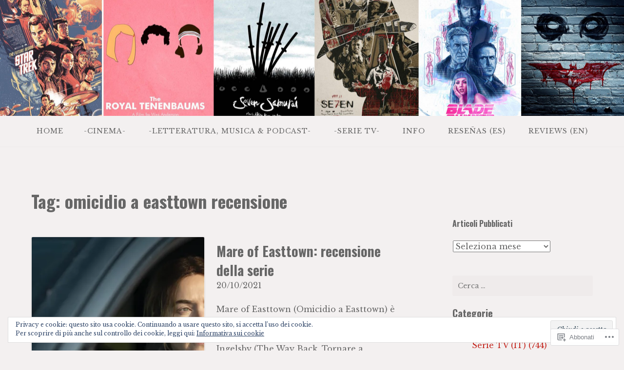

--- FILE ---
content_type: text/html; charset=UTF-8
request_url: https://vengonofuoridallefottutepareti.wordpress.com/tag/omicidio-a-easttown-recensione/
body_size: 26678
content:
<!DOCTYPE html>
<html lang="it-IT">
<head>
<meta charset="UTF-8">
<meta name="viewport" content="width=device-width, initial-scale=1">
<link rel="profile" href="http://gmpg.org/xfn/11">
<link rel="pingback" href="https://vengonofuoridallefottutepareti.wordpress.com/xmlrpc.php">

<title>omicidio a easttown recensione</title>
<script type="text/javascript">
  WebFontConfig = {"google":{"families":["Oswald:b:latin,latin-ext","Libre+Baskerville:r,i,b,bi:latin,latin-ext"]},"api_url":"https:\/\/fonts-api.wp.com\/css"};
  (function() {
    var wf = document.createElement('script');
    wf.src = '/wp-content/plugins/custom-fonts/js/webfont.js';
    wf.type = 'text/javascript';
    wf.async = 'true';
    var s = document.getElementsByTagName('script')[0];
    s.parentNode.insertBefore(wf, s);
	})();
</script><style id="jetpack-custom-fonts-css">.wf-active body{font-family:"Libre Baskerville",serif}.wf-active input[type="color"], .wf-active input[type="date"], .wf-active input[type="datetime"], .wf-active input[type="datetime-local"], .wf-active input[type="email"], .wf-active input[type="month"], .wf-active input[type="number"], .wf-active input[type="password"], .wf-active input[type="search"], .wf-active input[type="tel"], .wf-active input[type="text"], .wf-active input[type="time"], .wf-active input[type="url"], .wf-active input[type="week"], .wf-active textarea{font-family:"Libre Baskerville",serif}.wf-active h1, .wf-active h2, .wf-active h3, .wf-active h4, .wf-active h5, .wf-active h6{font-family:"Oswald",sans-serif;font-weight:700;font-style:normal}.wf-active h1 small, .wf-active h2 small, .wf-active h3 small, .wf-active h4 small, .wf-active h5 small, .wf-active h6 small{font-style:normal;font-weight:700}.wf-active h1{font-style:normal;font-weight:700}.wf-active h2{font-style:normal;font-weight:700}.wf-active h3{font-style:normal;font-weight:700}.wf-active h4{font-style:normal;font-weight:700}.wf-active h5{font-style:normal;font-weight:700}.wf-active h6{font-style:normal;font-weight:700}.wf-active .subtitle{font-weight:700;font-style:normal}.wf-active .site-description{font-style:normal;font-weight:700}.wf-active .hero-section .hero-title{font-weight:700;font-style:normal}.wf-active .home-posts-titles h2{font-weight:700;font-style:normal}.wf-active .featured-posts .entry-title{font-style:normal;font-weight:700}.wf-active .error-404 .page-title{font-style:normal;font-weight:700}.wf-active .error-404 .widget-title, .wf-active .error-404 .widgettitle{font-style:normal;font-weight:700}.wf-active .page-title{font-style:normal;font-weight:700}.wf-active .comment-reply-title{font-style:normal;font-weight:700}.wf-active .widget-title{font-style:normal;font-weight:700}@media screen and (min-width: 50em){.wf-active h1{font-style:normal;font-weight:700}}@media screen and (min-width: 50em){.wf-active h2{font-style:normal;font-weight:700}}@media screen and (min-width: 50em){.wf-active h3{font-style:normal;font-weight:700}}@media screen and (min-width: 50em){.wf-active h4{font-style:normal;font-weight:700}}@media screen and (min-width: 50em){.wf-active h5{font-style:normal;font-weight:700}}@media screen and (min-width: 50em){.wf-active h6{font-style:normal;font-weight:700}}@media screen and (min-width: 50em){.wf-active .home-posts-titles h2{font-style:normal;font-weight:700}}</style>
<meta name='robots' content='max-image-preview:large' />
<meta name="google-site-verification" content="QI_xmknIFxDo_GaOM7UAt6rcEImTN2swxaPFSg-j_kI" />
<link rel='dns-prefetch' href='//s0.wp.com' />
<link rel='dns-prefetch' href='//stats.wp.com' />
<link rel='dns-prefetch' href='//fonts-api.wp.com' />
<link rel='dns-prefetch' href='//af.pubmine.com' />
<link rel="alternate" type="application/rss+xml" title=" &raquo; Feed" href="https://vengonofuoridallefottutepareti.wordpress.com/feed/" />
<link rel="alternate" type="application/rss+xml" title=" &raquo; Feed dei commenti" href="https://vengonofuoridallefottutepareti.wordpress.com/comments/feed/" />
<link rel="alternate" type="application/rss+xml" title=" &raquo; omicidio a easttown recensione Feed del tag" href="https://vengonofuoridallefottutepareti.wordpress.com/tag/omicidio-a-easttown-recensione/feed/" />
	<script type="text/javascript">
		/* <![CDATA[ */
		function addLoadEvent(func) {
			var oldonload = window.onload;
			if (typeof window.onload != 'function') {
				window.onload = func;
			} else {
				window.onload = function () {
					oldonload();
					func();
				}
			}
		}
		/* ]]> */
	</script>
	<link crossorigin='anonymous' rel='stylesheet' id='all-css-0-1' href='/wp-content/mu-plugins/widgets/eu-cookie-law/templates/style.css?m=1642463000i&cssminify=yes' type='text/css' media='all' />
<style id='wp-emoji-styles-inline-css'>

	img.wp-smiley, img.emoji {
		display: inline !important;
		border: none !important;
		box-shadow: none !important;
		height: 1em !important;
		width: 1em !important;
		margin: 0 0.07em !important;
		vertical-align: -0.1em !important;
		background: none !important;
		padding: 0 !important;
	}
/*# sourceURL=wp-emoji-styles-inline-css */
</style>
<link crossorigin='anonymous' rel='stylesheet' id='all-css-2-1' href='/wp-content/plugins/gutenberg-core/v22.2.0/build/styles/block-library/style.css?m=1764855221i&cssminify=yes' type='text/css' media='all' />
<style id='wp-block-library-inline-css'>
.has-text-align-justify {
	text-align:justify;
}
.has-text-align-justify{text-align:justify;}

/*# sourceURL=wp-block-library-inline-css */
</style><style id='wp-block-paragraph-inline-css'>
.is-small-text{font-size:.875em}.is-regular-text{font-size:1em}.is-large-text{font-size:2.25em}.is-larger-text{font-size:3em}.has-drop-cap:not(:focus):first-letter{float:left;font-size:8.4em;font-style:normal;font-weight:100;line-height:.68;margin:.05em .1em 0 0;text-transform:uppercase}body.rtl .has-drop-cap:not(:focus):first-letter{float:none;margin-left:.1em}p.has-drop-cap.has-background{overflow:hidden}:root :where(p.has-background){padding:1.25em 2.375em}:where(p.has-text-color:not(.has-link-color)) a{color:inherit}p.has-text-align-left[style*="writing-mode:vertical-lr"],p.has-text-align-right[style*="writing-mode:vertical-rl"]{rotate:180deg}
/*# sourceURL=/wp-content/plugins/gutenberg-core/v22.2.0/build/styles/block-library/paragraph/style.css */
</style>
<style id='wp-block-archives-inline-css'>
.wp-block-archives{box-sizing:border-box}.wp-block-archives-dropdown label{display:block}
/*# sourceURL=/wp-content/plugins/gutenberg-core/v22.2.0/build/styles/block-library/archives/style.css */
</style>
<style id='global-styles-inline-css'>
:root{--wp--preset--aspect-ratio--square: 1;--wp--preset--aspect-ratio--4-3: 4/3;--wp--preset--aspect-ratio--3-4: 3/4;--wp--preset--aspect-ratio--3-2: 3/2;--wp--preset--aspect-ratio--2-3: 2/3;--wp--preset--aspect-ratio--16-9: 16/9;--wp--preset--aspect-ratio--9-16: 9/16;--wp--preset--color--black: #000000;--wp--preset--color--cyan-bluish-gray: #abb8c3;--wp--preset--color--white: #ffffff;--wp--preset--color--pale-pink: #f78da7;--wp--preset--color--vivid-red: #cf2e2e;--wp--preset--color--luminous-vivid-orange: #ff6900;--wp--preset--color--luminous-vivid-amber: #fcb900;--wp--preset--color--light-green-cyan: #7bdcb5;--wp--preset--color--vivid-green-cyan: #00d084;--wp--preset--color--pale-cyan-blue: #8ed1fc;--wp--preset--color--vivid-cyan-blue: #0693e3;--wp--preset--color--vivid-purple: #9b51e0;--wp--preset--gradient--vivid-cyan-blue-to-vivid-purple: linear-gradient(135deg,rgb(6,147,227) 0%,rgb(155,81,224) 100%);--wp--preset--gradient--light-green-cyan-to-vivid-green-cyan: linear-gradient(135deg,rgb(122,220,180) 0%,rgb(0,208,130) 100%);--wp--preset--gradient--luminous-vivid-amber-to-luminous-vivid-orange: linear-gradient(135deg,rgb(252,185,0) 0%,rgb(255,105,0) 100%);--wp--preset--gradient--luminous-vivid-orange-to-vivid-red: linear-gradient(135deg,rgb(255,105,0) 0%,rgb(207,46,46) 100%);--wp--preset--gradient--very-light-gray-to-cyan-bluish-gray: linear-gradient(135deg,rgb(238,238,238) 0%,rgb(169,184,195) 100%);--wp--preset--gradient--cool-to-warm-spectrum: linear-gradient(135deg,rgb(74,234,220) 0%,rgb(151,120,209) 20%,rgb(207,42,186) 40%,rgb(238,44,130) 60%,rgb(251,105,98) 80%,rgb(254,248,76) 100%);--wp--preset--gradient--blush-light-purple: linear-gradient(135deg,rgb(255,206,236) 0%,rgb(152,150,240) 100%);--wp--preset--gradient--blush-bordeaux: linear-gradient(135deg,rgb(254,205,165) 0%,rgb(254,45,45) 50%,rgb(107,0,62) 100%);--wp--preset--gradient--luminous-dusk: linear-gradient(135deg,rgb(255,203,112) 0%,rgb(199,81,192) 50%,rgb(65,88,208) 100%);--wp--preset--gradient--pale-ocean: linear-gradient(135deg,rgb(255,245,203) 0%,rgb(182,227,212) 50%,rgb(51,167,181) 100%);--wp--preset--gradient--electric-grass: linear-gradient(135deg,rgb(202,248,128) 0%,rgb(113,206,126) 100%);--wp--preset--gradient--midnight: linear-gradient(135deg,rgb(2,3,129) 0%,rgb(40,116,252) 100%);--wp--preset--font-size--small: 13px;--wp--preset--font-size--medium: 20px;--wp--preset--font-size--large: 36px;--wp--preset--font-size--x-large: 42px;--wp--preset--font-family--albert-sans: 'Albert Sans', sans-serif;--wp--preset--font-family--alegreya: Alegreya, serif;--wp--preset--font-family--arvo: Arvo, serif;--wp--preset--font-family--bodoni-moda: 'Bodoni Moda', serif;--wp--preset--font-family--bricolage-grotesque: 'Bricolage Grotesque', sans-serif;--wp--preset--font-family--cabin: Cabin, sans-serif;--wp--preset--font-family--chivo: Chivo, sans-serif;--wp--preset--font-family--commissioner: Commissioner, sans-serif;--wp--preset--font-family--cormorant: Cormorant, serif;--wp--preset--font-family--courier-prime: 'Courier Prime', monospace;--wp--preset--font-family--crimson-pro: 'Crimson Pro', serif;--wp--preset--font-family--dm-mono: 'DM Mono', monospace;--wp--preset--font-family--dm-sans: 'DM Sans', sans-serif;--wp--preset--font-family--dm-serif-display: 'DM Serif Display', serif;--wp--preset--font-family--domine: Domine, serif;--wp--preset--font-family--eb-garamond: 'EB Garamond', serif;--wp--preset--font-family--epilogue: Epilogue, sans-serif;--wp--preset--font-family--fahkwang: Fahkwang, sans-serif;--wp--preset--font-family--figtree: Figtree, sans-serif;--wp--preset--font-family--fira-sans: 'Fira Sans', sans-serif;--wp--preset--font-family--fjalla-one: 'Fjalla One', sans-serif;--wp--preset--font-family--fraunces: Fraunces, serif;--wp--preset--font-family--gabarito: Gabarito, system-ui;--wp--preset--font-family--ibm-plex-mono: 'IBM Plex Mono', monospace;--wp--preset--font-family--ibm-plex-sans: 'IBM Plex Sans', sans-serif;--wp--preset--font-family--ibarra-real-nova: 'Ibarra Real Nova', serif;--wp--preset--font-family--instrument-serif: 'Instrument Serif', serif;--wp--preset--font-family--inter: Inter, sans-serif;--wp--preset--font-family--josefin-sans: 'Josefin Sans', sans-serif;--wp--preset--font-family--jost: Jost, sans-serif;--wp--preset--font-family--libre-baskerville: 'Libre Baskerville', serif;--wp--preset--font-family--libre-franklin: 'Libre Franklin', sans-serif;--wp--preset--font-family--literata: Literata, serif;--wp--preset--font-family--lora: Lora, serif;--wp--preset--font-family--merriweather: Merriweather, serif;--wp--preset--font-family--montserrat: Montserrat, sans-serif;--wp--preset--font-family--newsreader: Newsreader, serif;--wp--preset--font-family--noto-sans-mono: 'Noto Sans Mono', sans-serif;--wp--preset--font-family--nunito: Nunito, sans-serif;--wp--preset--font-family--open-sans: 'Open Sans', sans-serif;--wp--preset--font-family--overpass: Overpass, sans-serif;--wp--preset--font-family--pt-serif: 'PT Serif', serif;--wp--preset--font-family--petrona: Petrona, serif;--wp--preset--font-family--piazzolla: Piazzolla, serif;--wp--preset--font-family--playfair-display: 'Playfair Display', serif;--wp--preset--font-family--plus-jakarta-sans: 'Plus Jakarta Sans', sans-serif;--wp--preset--font-family--poppins: Poppins, sans-serif;--wp--preset--font-family--raleway: Raleway, sans-serif;--wp--preset--font-family--roboto: Roboto, sans-serif;--wp--preset--font-family--roboto-slab: 'Roboto Slab', serif;--wp--preset--font-family--rubik: Rubik, sans-serif;--wp--preset--font-family--rufina: Rufina, serif;--wp--preset--font-family--sora: Sora, sans-serif;--wp--preset--font-family--source-sans-3: 'Source Sans 3', sans-serif;--wp--preset--font-family--source-serif-4: 'Source Serif 4', serif;--wp--preset--font-family--space-mono: 'Space Mono', monospace;--wp--preset--font-family--syne: Syne, sans-serif;--wp--preset--font-family--texturina: Texturina, serif;--wp--preset--font-family--urbanist: Urbanist, sans-serif;--wp--preset--font-family--work-sans: 'Work Sans', sans-serif;--wp--preset--spacing--20: 0.44rem;--wp--preset--spacing--30: 0.67rem;--wp--preset--spacing--40: 1rem;--wp--preset--spacing--50: 1.5rem;--wp--preset--spacing--60: 2.25rem;--wp--preset--spacing--70: 3.38rem;--wp--preset--spacing--80: 5.06rem;--wp--preset--shadow--natural: 6px 6px 9px rgba(0, 0, 0, 0.2);--wp--preset--shadow--deep: 12px 12px 50px rgba(0, 0, 0, 0.4);--wp--preset--shadow--sharp: 6px 6px 0px rgba(0, 0, 0, 0.2);--wp--preset--shadow--outlined: 6px 6px 0px -3px rgb(255, 255, 255), 6px 6px rgb(0, 0, 0);--wp--preset--shadow--crisp: 6px 6px 0px rgb(0, 0, 0);}:where(.is-layout-flex){gap: 0.5em;}:where(.is-layout-grid){gap: 0.5em;}body .is-layout-flex{display: flex;}.is-layout-flex{flex-wrap: wrap;align-items: center;}.is-layout-flex > :is(*, div){margin: 0;}body .is-layout-grid{display: grid;}.is-layout-grid > :is(*, div){margin: 0;}:where(.wp-block-columns.is-layout-flex){gap: 2em;}:where(.wp-block-columns.is-layout-grid){gap: 2em;}:where(.wp-block-post-template.is-layout-flex){gap: 1.25em;}:where(.wp-block-post-template.is-layout-grid){gap: 1.25em;}.has-black-color{color: var(--wp--preset--color--black) !important;}.has-cyan-bluish-gray-color{color: var(--wp--preset--color--cyan-bluish-gray) !important;}.has-white-color{color: var(--wp--preset--color--white) !important;}.has-pale-pink-color{color: var(--wp--preset--color--pale-pink) !important;}.has-vivid-red-color{color: var(--wp--preset--color--vivid-red) !important;}.has-luminous-vivid-orange-color{color: var(--wp--preset--color--luminous-vivid-orange) !important;}.has-luminous-vivid-amber-color{color: var(--wp--preset--color--luminous-vivid-amber) !important;}.has-light-green-cyan-color{color: var(--wp--preset--color--light-green-cyan) !important;}.has-vivid-green-cyan-color{color: var(--wp--preset--color--vivid-green-cyan) !important;}.has-pale-cyan-blue-color{color: var(--wp--preset--color--pale-cyan-blue) !important;}.has-vivid-cyan-blue-color{color: var(--wp--preset--color--vivid-cyan-blue) !important;}.has-vivid-purple-color{color: var(--wp--preset--color--vivid-purple) !important;}.has-black-background-color{background-color: var(--wp--preset--color--black) !important;}.has-cyan-bluish-gray-background-color{background-color: var(--wp--preset--color--cyan-bluish-gray) !important;}.has-white-background-color{background-color: var(--wp--preset--color--white) !important;}.has-pale-pink-background-color{background-color: var(--wp--preset--color--pale-pink) !important;}.has-vivid-red-background-color{background-color: var(--wp--preset--color--vivid-red) !important;}.has-luminous-vivid-orange-background-color{background-color: var(--wp--preset--color--luminous-vivid-orange) !important;}.has-luminous-vivid-amber-background-color{background-color: var(--wp--preset--color--luminous-vivid-amber) !important;}.has-light-green-cyan-background-color{background-color: var(--wp--preset--color--light-green-cyan) !important;}.has-vivid-green-cyan-background-color{background-color: var(--wp--preset--color--vivid-green-cyan) !important;}.has-pale-cyan-blue-background-color{background-color: var(--wp--preset--color--pale-cyan-blue) !important;}.has-vivid-cyan-blue-background-color{background-color: var(--wp--preset--color--vivid-cyan-blue) !important;}.has-vivid-purple-background-color{background-color: var(--wp--preset--color--vivid-purple) !important;}.has-black-border-color{border-color: var(--wp--preset--color--black) !important;}.has-cyan-bluish-gray-border-color{border-color: var(--wp--preset--color--cyan-bluish-gray) !important;}.has-white-border-color{border-color: var(--wp--preset--color--white) !important;}.has-pale-pink-border-color{border-color: var(--wp--preset--color--pale-pink) !important;}.has-vivid-red-border-color{border-color: var(--wp--preset--color--vivid-red) !important;}.has-luminous-vivid-orange-border-color{border-color: var(--wp--preset--color--luminous-vivid-orange) !important;}.has-luminous-vivid-amber-border-color{border-color: var(--wp--preset--color--luminous-vivid-amber) !important;}.has-light-green-cyan-border-color{border-color: var(--wp--preset--color--light-green-cyan) !important;}.has-vivid-green-cyan-border-color{border-color: var(--wp--preset--color--vivid-green-cyan) !important;}.has-pale-cyan-blue-border-color{border-color: var(--wp--preset--color--pale-cyan-blue) !important;}.has-vivid-cyan-blue-border-color{border-color: var(--wp--preset--color--vivid-cyan-blue) !important;}.has-vivid-purple-border-color{border-color: var(--wp--preset--color--vivid-purple) !important;}.has-vivid-cyan-blue-to-vivid-purple-gradient-background{background: var(--wp--preset--gradient--vivid-cyan-blue-to-vivid-purple) !important;}.has-light-green-cyan-to-vivid-green-cyan-gradient-background{background: var(--wp--preset--gradient--light-green-cyan-to-vivid-green-cyan) !important;}.has-luminous-vivid-amber-to-luminous-vivid-orange-gradient-background{background: var(--wp--preset--gradient--luminous-vivid-amber-to-luminous-vivid-orange) !important;}.has-luminous-vivid-orange-to-vivid-red-gradient-background{background: var(--wp--preset--gradient--luminous-vivid-orange-to-vivid-red) !important;}.has-very-light-gray-to-cyan-bluish-gray-gradient-background{background: var(--wp--preset--gradient--very-light-gray-to-cyan-bluish-gray) !important;}.has-cool-to-warm-spectrum-gradient-background{background: var(--wp--preset--gradient--cool-to-warm-spectrum) !important;}.has-blush-light-purple-gradient-background{background: var(--wp--preset--gradient--blush-light-purple) !important;}.has-blush-bordeaux-gradient-background{background: var(--wp--preset--gradient--blush-bordeaux) !important;}.has-luminous-dusk-gradient-background{background: var(--wp--preset--gradient--luminous-dusk) !important;}.has-pale-ocean-gradient-background{background: var(--wp--preset--gradient--pale-ocean) !important;}.has-electric-grass-gradient-background{background: var(--wp--preset--gradient--electric-grass) !important;}.has-midnight-gradient-background{background: var(--wp--preset--gradient--midnight) !important;}.has-small-font-size{font-size: var(--wp--preset--font-size--small) !important;}.has-medium-font-size{font-size: var(--wp--preset--font-size--medium) !important;}.has-large-font-size{font-size: var(--wp--preset--font-size--large) !important;}.has-x-large-font-size{font-size: var(--wp--preset--font-size--x-large) !important;}.has-albert-sans-font-family{font-family: var(--wp--preset--font-family--albert-sans) !important;}.has-alegreya-font-family{font-family: var(--wp--preset--font-family--alegreya) !important;}.has-arvo-font-family{font-family: var(--wp--preset--font-family--arvo) !important;}.has-bodoni-moda-font-family{font-family: var(--wp--preset--font-family--bodoni-moda) !important;}.has-bricolage-grotesque-font-family{font-family: var(--wp--preset--font-family--bricolage-grotesque) !important;}.has-cabin-font-family{font-family: var(--wp--preset--font-family--cabin) !important;}.has-chivo-font-family{font-family: var(--wp--preset--font-family--chivo) !important;}.has-commissioner-font-family{font-family: var(--wp--preset--font-family--commissioner) !important;}.has-cormorant-font-family{font-family: var(--wp--preset--font-family--cormorant) !important;}.has-courier-prime-font-family{font-family: var(--wp--preset--font-family--courier-prime) !important;}.has-crimson-pro-font-family{font-family: var(--wp--preset--font-family--crimson-pro) !important;}.has-dm-mono-font-family{font-family: var(--wp--preset--font-family--dm-mono) !important;}.has-dm-sans-font-family{font-family: var(--wp--preset--font-family--dm-sans) !important;}.has-dm-serif-display-font-family{font-family: var(--wp--preset--font-family--dm-serif-display) !important;}.has-domine-font-family{font-family: var(--wp--preset--font-family--domine) !important;}.has-eb-garamond-font-family{font-family: var(--wp--preset--font-family--eb-garamond) !important;}.has-epilogue-font-family{font-family: var(--wp--preset--font-family--epilogue) !important;}.has-fahkwang-font-family{font-family: var(--wp--preset--font-family--fahkwang) !important;}.has-figtree-font-family{font-family: var(--wp--preset--font-family--figtree) !important;}.has-fira-sans-font-family{font-family: var(--wp--preset--font-family--fira-sans) !important;}.has-fjalla-one-font-family{font-family: var(--wp--preset--font-family--fjalla-one) !important;}.has-fraunces-font-family{font-family: var(--wp--preset--font-family--fraunces) !important;}.has-gabarito-font-family{font-family: var(--wp--preset--font-family--gabarito) !important;}.has-ibm-plex-mono-font-family{font-family: var(--wp--preset--font-family--ibm-plex-mono) !important;}.has-ibm-plex-sans-font-family{font-family: var(--wp--preset--font-family--ibm-plex-sans) !important;}.has-ibarra-real-nova-font-family{font-family: var(--wp--preset--font-family--ibarra-real-nova) !important;}.has-instrument-serif-font-family{font-family: var(--wp--preset--font-family--instrument-serif) !important;}.has-inter-font-family{font-family: var(--wp--preset--font-family--inter) !important;}.has-josefin-sans-font-family{font-family: var(--wp--preset--font-family--josefin-sans) !important;}.has-jost-font-family{font-family: var(--wp--preset--font-family--jost) !important;}.has-libre-baskerville-font-family{font-family: var(--wp--preset--font-family--libre-baskerville) !important;}.has-libre-franklin-font-family{font-family: var(--wp--preset--font-family--libre-franklin) !important;}.has-literata-font-family{font-family: var(--wp--preset--font-family--literata) !important;}.has-lora-font-family{font-family: var(--wp--preset--font-family--lora) !important;}.has-merriweather-font-family{font-family: var(--wp--preset--font-family--merriweather) !important;}.has-montserrat-font-family{font-family: var(--wp--preset--font-family--montserrat) !important;}.has-newsreader-font-family{font-family: var(--wp--preset--font-family--newsreader) !important;}.has-noto-sans-mono-font-family{font-family: var(--wp--preset--font-family--noto-sans-mono) !important;}.has-nunito-font-family{font-family: var(--wp--preset--font-family--nunito) !important;}.has-open-sans-font-family{font-family: var(--wp--preset--font-family--open-sans) !important;}.has-overpass-font-family{font-family: var(--wp--preset--font-family--overpass) !important;}.has-pt-serif-font-family{font-family: var(--wp--preset--font-family--pt-serif) !important;}.has-petrona-font-family{font-family: var(--wp--preset--font-family--petrona) !important;}.has-piazzolla-font-family{font-family: var(--wp--preset--font-family--piazzolla) !important;}.has-playfair-display-font-family{font-family: var(--wp--preset--font-family--playfair-display) !important;}.has-plus-jakarta-sans-font-family{font-family: var(--wp--preset--font-family--plus-jakarta-sans) !important;}.has-poppins-font-family{font-family: var(--wp--preset--font-family--poppins) !important;}.has-raleway-font-family{font-family: var(--wp--preset--font-family--raleway) !important;}.has-roboto-font-family{font-family: var(--wp--preset--font-family--roboto) !important;}.has-roboto-slab-font-family{font-family: var(--wp--preset--font-family--roboto-slab) !important;}.has-rubik-font-family{font-family: var(--wp--preset--font-family--rubik) !important;}.has-rufina-font-family{font-family: var(--wp--preset--font-family--rufina) !important;}.has-sora-font-family{font-family: var(--wp--preset--font-family--sora) !important;}.has-source-sans-3-font-family{font-family: var(--wp--preset--font-family--source-sans-3) !important;}.has-source-serif-4-font-family{font-family: var(--wp--preset--font-family--source-serif-4) !important;}.has-space-mono-font-family{font-family: var(--wp--preset--font-family--space-mono) !important;}.has-syne-font-family{font-family: var(--wp--preset--font-family--syne) !important;}.has-texturina-font-family{font-family: var(--wp--preset--font-family--texturina) !important;}.has-urbanist-font-family{font-family: var(--wp--preset--font-family--urbanist) !important;}.has-work-sans-font-family{font-family: var(--wp--preset--font-family--work-sans) !important;}
/*# sourceURL=global-styles-inline-css */
</style>

<style id='classic-theme-styles-inline-css'>
/*! This file is auto-generated */
.wp-block-button__link{color:#fff;background-color:#32373c;border-radius:9999px;box-shadow:none;text-decoration:none;padding:calc(.667em + 2px) calc(1.333em + 2px);font-size:1.125em}.wp-block-file__button{background:#32373c;color:#fff;text-decoration:none}
/*# sourceURL=/wp-includes/css/classic-themes.min.css */
</style>
<link crossorigin='anonymous' rel='stylesheet' id='all-css-4-1' href='/_static/??-eJx9kF1qxDAMhC9UWWRJ2+1D6VGKbIuNE/8RyRty+7p0Ny0U9kVIwzfDINwquJKVs2KN7RKyoCs2FrcInsxwNgNISDUyrHw1I/ogehAgukc2TuQJ/wSlBr9ZK3c9VdJvIrEPxJFTxx7Ztto9YG1dWQT6TKEl0Kkb5ZFvZq3kltuN0vJd+rxy9mVFaloSqQZ3wMK0ugltC9FjT1HKehfnetuMm1peIFHIUGmPhfy/Ij/9sDaLF1LeaMfjQR/pfXh9OZ/Gt3F8nr8ABfqLyQ==&cssminify=yes' type='text/css' media='all' />
<link rel='stylesheet' id='gateway-fonts-css' href='https://fonts-api.wp.com/css?family=Quattrocento%3A400%2C700%7CFanwood+Text%3A400%2C400italic&#038;subset=latin%2Clatin-ext' media='all' />
<link crossorigin='anonymous' rel='stylesheet' id='all-css-6-1' href='/_static/??-eJx9jcEKwjAQRH/IdSlE1IP4LWnYxkiSDd0NoX/f2EuRQm/zZngMtgKOs1JW1A8lEix1RG+Vml1w6pOgE9kS2EbCia69uOC5GbJD0SUStOI4HZRUocTqQxacaYzse/Tb045nkieGyM5q4PwHMEUb5p/6Tq/B3J7GPO6D+a63l1b1&cssminify=yes' type='text/css' media='all' />
<link crossorigin='anonymous' rel='stylesheet' id='print-css-7-1' href='/wp-content/mu-plugins/global-print/global-print.css?m=1465851035i&cssminify=yes' type='text/css' media='print' />
<style id='jetpack-global-styles-frontend-style-inline-css'>
:root { --font-headings: unset; --font-base: unset; --font-headings-default: -apple-system,BlinkMacSystemFont,"Segoe UI",Roboto,Oxygen-Sans,Ubuntu,Cantarell,"Helvetica Neue",sans-serif; --font-base-default: -apple-system,BlinkMacSystemFont,"Segoe UI",Roboto,Oxygen-Sans,Ubuntu,Cantarell,"Helvetica Neue",sans-serif;}
/*# sourceURL=jetpack-global-styles-frontend-style-inline-css */
</style>
<link crossorigin='anonymous' rel='stylesheet' id='all-css-10-1' href='/wp-content/themes/h4/global.css?m=1420737423i&cssminify=yes' type='text/css' media='all' />
<script type="text/javascript" id="wpcom-actionbar-placeholder-js-extra">
/* <![CDATA[ */
var actionbardata = {"siteID":"108890799","postID":"0","siteURL":"https://vengonofuoridallefottutepareti.wordpress.com","xhrURL":"https://vengonofuoridallefottutepareti.wordpress.com/wp-admin/admin-ajax.php","nonce":"82a9033793","isLoggedIn":"","statusMessage":"","subsEmailDefault":"instantly","proxyScriptUrl":"https://s0.wp.com/wp-content/js/wpcom-proxy-request.js?m=1513050504i&amp;ver=20211021","i18n":{"followedText":"I nuovi articoli del sito saranno visibili sul tuo \u003Ca href=\"https://wordpress.com/reader\"\u003EReader\u003C/a\u003E","foldBar":"Riduci la barra","unfoldBar":"Espandi la barra","shortLinkCopied":"Shortlink copiato negli appunti."}};
//# sourceURL=wpcom-actionbar-placeholder-js-extra
/* ]]> */
</script>
<script type="text/javascript" id="jetpack-mu-wpcom-settings-js-before">
/* <![CDATA[ */
var JETPACK_MU_WPCOM_SETTINGS = {"assetsUrl":"https://s0.wp.com/wp-content/mu-plugins/jetpack-mu-wpcom-plugin/sun/jetpack_vendor/automattic/jetpack-mu-wpcom/src/build/"};
//# sourceURL=jetpack-mu-wpcom-settings-js-before
/* ]]> */
</script>
<script crossorigin='anonymous' type='text/javascript'  src='/_static/??-eJyFjcsOwiAQRX/I6dSa+lgYvwWBEAgMOAPW/n3bqIk7V2dxT87FqYDOVC1VDIIcKxTOr7kLssN186RjM1a2MTya5fmDLnn6K0HyjlW1v/L37R6zgxKb8yQ4ZTbKCOioRN4hnQo+hw1AmcCZwmvilq7709CPh/54voQFmNpFWg=='></script>
<script type="text/javascript" id="rlt-proxy-js-after">
/* <![CDATA[ */
	rltInitialize( {"token":null,"iframeOrigins":["https:\/\/widgets.wp.com"]} );
//# sourceURL=rlt-proxy-js-after
/* ]]> */
</script>
<link rel="EditURI" type="application/rsd+xml" title="RSD" href="https://vengonofuoridallefottutepareti.wordpress.com/xmlrpc.php?rsd" />
<meta name="generator" content="WordPress.com" />

<!-- Jetpack Open Graph Tags -->
<meta property="og:type" content="website" />
<meta property="og:title" content="omicidio a easttown recensione" />
<meta property="og:url" content="https://vengonofuoridallefottutepareti.wordpress.com/tag/omicidio-a-easttown-recensione/" />
<meta property="og:image" content="https://vengonofuoridallefottutepareti.wordpress.com/wp-content/uploads/2018/08/cropped-9e858cda9fdebecf10937724d25c5b9f.jpg?w=200" />
<meta property="og:image:width" content="200" />
<meta property="og:image:height" content="200" />
<meta property="og:image:alt" content="" />
<meta property="og:locale" content="it_IT" />
<meta property="fb:app_id" content="249643311490" />
<meta name="twitter:creator" content="@Guardiamo1Film" />

<!-- End Jetpack Open Graph Tags -->
<link rel="search" type="application/opensearchdescription+xml" href="https://vengonofuoridallefottutepareti.wordpress.com/osd.xml" title="" />
<link rel="search" type="application/opensearchdescription+xml" href="https://s1.wp.com/opensearch.xml" title="WordPress.com" />
<meta name="theme-color" content="#f3f0f0" />
<style type="text/css">.recentcomments a{display:inline !important;padding:0 !important;margin:0 !important;}</style>		<style type="text/css">
			.recentcomments a {
				display: inline !important;
				padding: 0 !important;
				margin: 0 !important;
			}

			table.recentcommentsavatartop img.avatar, table.recentcommentsavatarend img.avatar {
				border: 0px;
				margin: 0;
			}

			table.recentcommentsavatartop a, table.recentcommentsavatarend a {
				border: 0px !important;
				background-color: transparent !important;
			}

			td.recentcommentsavatarend, td.recentcommentsavatartop {
				padding: 0px 0px 1px 0px;
				margin: 0px;
			}

			td.recentcommentstextend {
				border: none !important;
				padding: 0px 0px 2px 10px;
			}

			.rtl td.recentcommentstextend {
				padding: 0px 10px 2px 0px;
			}

			td.recentcommentstexttop {
				border: none;
				padding: 0px 0px 0px 10px;
			}

			.rtl td.recentcommentstexttop {
				padding: 0px 10px 0px 0px;
			}
		</style>
		<meta name="description" content="Post su omicidio a easttown recensione scritto da Sam Simon" />
	<style type="text/css">
			.site-title a,
		.site-description {
			color: #ffffff;
		}
	
			.header-bg {
			background-image: url( https://vengonofuoridallefottutepareti.wordpress.com/wp-content/uploads/2018/08/cropped-testatablog8.jpg );
			background-repeat: no-repeat;
		}

		@media screen and ( min-width: 50em ) {
			.header-bg {
				background-attachment: scroll;
													background-position: center;
							}
		}
	
	</style>
	<style type="text/css" id="custom-background-css">
body.custom-background { background-color: #f3f0f0; }
</style>
	<script type="text/javascript">
/* <![CDATA[ */
var wa_client = {}; wa_client.cmd = []; wa_client.config = { 'blog_id': 108890799, 'blog_language': 'it', 'is_wordads': false, 'hosting_type': 0, 'afp_account_id': 'pub-7635951870113950', 'afp_host_id': 5038568878849053, 'theme': 'pub/gateway', '_': { 'title': 'Pubblicità', 'privacy_settings': 'Impostazioni sulla privacy' }, 'formats': [ 'belowpost', 'bottom_sticky', 'sidebar_sticky_right', 'sidebar', 'gutenberg_rectangle', 'gutenberg_leaderboard', 'gutenberg_mobile_leaderboard', 'gutenberg_skyscraper' ] };
/* ]]> */
</script>
		<script type="text/javascript">

			window.doNotSellCallback = function() {

				var linkElements = [
					'a[href="https://wordpress.com/?ref=footer_blog"]',
					'a[href="https://wordpress.com/?ref=footer_website"]',
					'a[href="https://wordpress.com/?ref=vertical_footer"]',
					'a[href^="https://wordpress.com/?ref=footer_segment_"]',
				].join(',');

				var dnsLink = document.createElement( 'a' );
				dnsLink.href = 'https://wordpress.com/it/advertising-program-optout/';
				dnsLink.classList.add( 'do-not-sell-link' );
				dnsLink.rel = 'nofollow';
				dnsLink.style.marginLeft = '0.5em';
				dnsLink.textContent = 'Non vendere o condividere le mie informazioni personali';

				var creditLinks = document.querySelectorAll( linkElements );

				if ( 0 === creditLinks.length ) {
					return false;
				}

				Array.prototype.forEach.call( creditLinks, function( el ) {
					el.insertAdjacentElement( 'afterend', dnsLink );
				});

				return true;
			};

		</script>
		<style type="text/css" id="custom-colors-css">body, abbr, acronym, .comment-metadata, .comment-metadata a { color: #666666;}
.site-footer { color: #A0A0A0;}
.footer-widgets .jetpack_widget_social_icons a:hover { color: #8E8E8E;}
.widget_wpcom_social_media_icons_widget a:before, button:hover, button:focus, .button:hover, .button:focus, .footer-widgets .widget_tag_cloud a, .footer-widgets .wp_widget_tag_cloud a, .widget_tag_cloud a, .wp_widget_tag_cloud a, .footer-widgets .widget_tag_cloud a:hover, .footer-widgets .wp_widget_tag_cloud a:hover, .widget_tag_cloud a:hover, .wp_widget_tag_cloud a:hover, .site-title a, .site-description, html input[type="button"], input[type="reset"], input[type="submit"], button, .button, #infinite-handle span { color: #161616;}
.site-footer .search-form input[type="search"] { color: #FFFFFF;}
.widget_wpcom_social_media_icons_widget a:hover before, html input[type="button"]:hover, input[type="reset"]:hover, input[type="submit"]:hover, #infinite-handle span:hover { color: #FFFFFF;}
.entry-footer .left i { color: #666666;}
abbr[title], .featured-image img, table, hr, .stick, .main-navigation ul ul { border-color: #dddddd;}
abbr[title], .featured-image img, table, hr, .stick, .main-navigation ul ul { border-color: rgba( 221, 221, 221, 0.3 );}
input[type="text"]:focus, input[type="password"]:focus, input[type="date"]:focus, input[type="datetime"]:focus, input[type="datetime-local"]:focus, input[type="month"]:focus, input[type="week"]:focus, input[type="email"]:focus, input[type="number"]:focus, input[type="search"]:focus, input[type="tel"]:focus, input[type="time"]:focus, input[type="url"]:focus, input[type="color"]:focus, textarea:focus { border-color: #999999;}
input[type="text"]:focus, input[type="password"]:focus, input[type="date"]:focus, input[type="datetime"]:focus, input[type="datetime-local"]:focus, input[type="month"]:focus, input[type="week"]:focus, input[type="email"]:focus, input[type="number"]:focus, input[type="search"]:focus, input[type="tel"]:focus, input[type="time"]:focus, input[type="url"]:focus, input[type="color"]:focus, textarea:focus { border-color: rgba( 153, 153, 153, 0.3 );}
blockquote, blockquote p { color: #666666;}
table tr th, .comment-meta .fn a, .jetpack_widget_social_icons a:hover { color: #555555;}
input[type="text"], input[type="password"], input[type="date"], input[type="datetime"], input[type="datetime-local"], input[type="month"], input[type="week"], input[type="email"], input[type="number"], input[type="search"], input[type="tel"], input[type="time"], input[type="url"], input[type="color"], textarea { color: #555555;}
table tr td { color: #666666;}
.main-navigation a, .single .hentry .right, #infinite-footer .blog-info a, #infinite-footer .blog-credits a { color: #666666;}
.main-navigation ul li.menu-item-has-children > a:after, .main-navigation ul li.page_item_has_children > a:after { border-top-color: #666666;}
.main-navigation ul ul li.menu-item-has-children > a:after, .main-navigation ul ul li.page_item_has_children > a:after { border-left-color: #666666;}
.widget_archive ul, .widget_categories ul, .widget_pages ul, .widget_links ul, .widget_meta ul, .widget_recent_comments ul, .widget_recent_entries ul { color: #666666;}
.main-navigation ul ul a { color: #666666;}
.menu-toggle { color: #D6D6D6;}
code { color: #333333;}
.hentry.sticky { background-color: #f7fbff;}
.hentry.sticky { background-color: rgba( 247, 251, 255, 0.2 );}
body, .stick, table, .main-navigation ul ul { background-color: #f3f0f0;}
#infinite-footer .container { background-color: #f3f0f0;}
#infinite-footer .container { background-color: rgba( 243, 240, 240, 0.9 );}
input[type="text"]:focus, input[type="password"]:focus, input[type="date"]:focus, input[type="datetime"]:focus, input[type="datetime-local"]:focus, input[type="month"]:focus, input[type="week"]:focus, input[type="email"]:focus, input[type="number"]:focus, input[type="search"]:focus, input[type="tel"]:focus, input[type="time"]:focus, input[type="url"]:focus, input[type="color"]:focus, textarea:focus { background-color: #F1EEEE;}
input[type="text"], input[type="password"], input[type="date"], input[type="datetime"], input[type="datetime-local"], input[type="month"], input[type="week"], input[type="email"], input[type="number"], input[type="search"], input[type="tel"], input[type="time"], input[type="url"], input[type="color"], textarea, pre, .comment-body, code, .entry-footer .left, blockquote, table tr.even, table tr.alt, table tr:nth-of-type(even) { background-color: #EFEBEB;}
code { border-color: #ECE8E8;}
blockquote { border-color: #e8554e;}
.widget_wpcom_social_media_icons_widget a:before, .widget_tag_cloud a, .wp_widget_tag_cloud a, .header-bg, html input[type="button"], input[type="reset"], input[type="submit"], button, .button, #infinite-handle span { background-color: #e8554e;}
button:hover, button:focus, .button:hover, .button:focus { background-color: #E54138;}
#infinite-footer .blog-info a:hover, .main-navigation .current_page_item > a, .main-navigation .current-menu-item > a, .main-navigation .current_page_ancestor > a, .entry-footer .left i:hover, a, a:hover, a:focus, .main-navigation li:hover > a, .main-navigation li.focus > a { color: #C3251D;}
.site-info a, .site-info a:hover, .site-info a:focus, .footer-widgets a, .footer-widgets a:hover, .footer-widgets a:focus { color: #E98580;}
h1, h2, h3, h4, h5, h6 { color: #666666;}
.hentry h1 a, .hentry h2 a, .hentry h3 a, .hentry h4 a, .hentry h5 a { color: #666666;}
.site-footer h1, .site-footer h2, .site-footer h3, .site-footer h4, .site-footer h5, .site-footer h6 { color: #A0A0A0;}
</style>
<link rel="icon" href="https://vengonofuoridallefottutepareti.wordpress.com/wp-content/uploads/2018/08/cropped-9e858cda9fdebecf10937724d25c5b9f.jpg?w=32" sizes="32x32" />
<link rel="icon" href="https://vengonofuoridallefottutepareti.wordpress.com/wp-content/uploads/2018/08/cropped-9e858cda9fdebecf10937724d25c5b9f.jpg?w=192" sizes="192x192" />
<link rel="apple-touch-icon" href="https://vengonofuoridallefottutepareti.wordpress.com/wp-content/uploads/2018/08/cropped-9e858cda9fdebecf10937724d25c5b9f.jpg?w=180" />
<meta name="msapplication-TileImage" content="https://vengonofuoridallefottutepareti.wordpress.com/wp-content/uploads/2018/08/cropped-9e858cda9fdebecf10937724d25c5b9f.jpg?w=270" />
<script type="text/javascript">
	window.google_analytics_uacct = "UA-52447-2";
</script>

<script type="text/javascript">
	var _gaq = _gaq || [];
	_gaq.push(['_setAccount', 'UA-52447-2']);
	_gaq.push(['_gat._anonymizeIp']);
	_gaq.push(['_setDomainName', 'wordpress.com']);
	_gaq.push(['_initData']);
	_gaq.push(['_trackPageview']);

	(function() {
		var ga = document.createElement('script'); ga.type = 'text/javascript'; ga.async = true;
		ga.src = ('https:' == document.location.protocol ? 'https://ssl' : 'http://www') + '.google-analytics.com/ga.js';
		(document.getElementsByTagName('head')[0] || document.getElementsByTagName('body')[0]).appendChild(ga);
	})();
</script>
<link crossorigin='anonymous' rel='stylesheet' id='all-css-0-3' href='/wp-content/mu-plugins/jetpack-plugin/sun/modules/widgets/top-posts/style.css?m=1753279645i&cssminify=yes' type='text/css' media='all' />
</head>

<body class="archive tag tag-omicidio-a-easttown-recensione tag-725676506 custom-background wp-theme-pubgateway jps-theme-pub/gateway customizer-styles-applied group-blog jetpack-reblog-enabled">

<div id="page" class="hfeed site">
	<a class="skip-link screen-reader-text" href="#content">Vai al contenuto</a>

	<div class="header-bg">
		<div class="site-branding">

			
			<h1 class="site-title"><a href="https://vengonofuoridallefottutepareti.wordpress.com/" rel="home"></a></h1>
			<h2 class="site-description"></h2>

		</div><!-- .site-branding -->

	</div><!-- .header-bg -->

	<header id="masthead" class="site-header" role="banner">

		<div class="stick">

			<nav id="site-navigation" class="main-navigation clear" role="navigation">
				<button class="menu-toggle" aria-controls="primary-menu" aria-expanded="false">Menu</button>
				<div id="primary-menu" class="menu"><ul>
<li ><a href="https://vengonofuoridallefottutepareti.wordpress.com/">Home</a></li><li class="page_item page-item-15827"><a href="https://vengonofuoridallefottutepareti.wordpress.com/index/">-Cinema-</a></li>
<li class="page_item page-item-17555"><a href="https://vengonofuoridallefottutepareti.wordpress.com/approfondimenti/">-Letteratura, musica &amp;&nbsp;podcast-</a></li>
<li class="page_item page-item-17559"><a href="https://vengonofuoridallefottutepareti.wordpress.com/serie-tv-it-en/">-Serie TV-</a></li>
<li class="page_item page-item-17543"><a href="https://vengonofuoridallefottutepareti.wordpress.com/chi-siamo/">Info</a></li>
<li class="page_item page-item-15835"><a href="https://vengonofuoridallefottutepareti.wordpress.com/resenas-en-espanol/">Reseñas (ES)</a></li>
<li class="page_item page-item-15832"><a href="https://vengonofuoridallefottutepareti.wordpress.com/english-reviews/">Reviews (EN)</a></li>
</ul></div>
			</nav><!-- #site-navigation -->

		</div><!-- .sticky -->

	</header><!-- .row #masthead -->

	<div id="content" class="site-content">

<div class="row">

	<section id="primary" class="content-area">

		<div class="large-8 columns">

			<main id="main" class="site-main" role="main">

			
				<header class="page-header">
					<h1 class="page-title">Tag: <span>omicidio a easttown recensione</span></h1>				</header><!-- .page-header -->

								
					
<article id="post-32858" class="post-32858 post type-post status-publish format-standard has-post-thumbnail hentry category-serie-tv-it tag-angourie-rice tag-brad-ingelsby tag-broadchurch tag-craig-zoberl tag-dominique-johnson tag-evan-peters tag-guy-pearce tag-judas-priest tag-kate-winslet tag-mare-of-easttown tag-omicidio-a-easttown tag-omicidio-a-easttown-recensione tag-omicidio-a-easttown-serie tag-twin-peaks">

			<div class="featured-image">
			<a href="https://vengonofuoridallefottutepareti.wordpress.com/2021/10/20/mare-of-easttown-recensione-della-serie/" title="Mare of Easttown: recensione della&nbsp;serie"><img width="365" height="365" src="https://vengonofuoridallefottutepareti.wordpress.com/wp-content/uploads/2021/10/mare_106_112519_mks_0160-scaled-1.jpg?w=365&amp;h=365&amp;crop=1" class="attachment-gateway-post-image size-gateway-post-image wp-post-image" alt="" decoding="async" srcset="https://vengonofuoridallefottutepareti.wordpress.com/wp-content/uploads/2021/10/mare_106_112519_mks_0160-scaled-1.jpg?w=365&amp;h=365&amp;crop=1 365w, https://vengonofuoridallefottutepareti.wordpress.com/wp-content/uploads/2021/10/mare_106_112519_mks_0160-scaled-1.jpg?w=730&amp;h=730&amp;crop=1 730w, https://vengonofuoridallefottutepareti.wordpress.com/wp-content/uploads/2021/10/mare_106_112519_mks_0160-scaled-1.jpg?w=150&amp;h=150&amp;crop=1 150w, https://vengonofuoridallefottutepareti.wordpress.com/wp-content/uploads/2021/10/mare_106_112519_mks_0160-scaled-1.jpg?w=300&amp;h=300&amp;crop=1 300w" sizes="(max-width: 365px) 100vw, 365px" data-attachment-id="32862" data-permalink="https://vengonofuoridallefottutepareti.wordpress.com/2021/10/20/mare-of-easttown-recensione-della-serie/mare_106_112519_mks_0160-scaled-1/" data-orig-file="https://vengonofuoridallefottutepareti.wordpress.com/wp-content/uploads/2021/10/mare_106_112519_mks_0160-scaled-1.jpg" data-orig-size="2560,1707" data-comments-opened="1" data-image-meta="{&quot;aperture&quot;:&quot;0&quot;,&quot;credit&quot;:&quot;&quot;,&quot;camera&quot;:&quot;&quot;,&quot;caption&quot;:&quot;&quot;,&quot;created_timestamp&quot;:&quot;0&quot;,&quot;copyright&quot;:&quot;&quot;,&quot;focal_length&quot;:&quot;0&quot;,&quot;iso&quot;:&quot;0&quot;,&quot;shutter_speed&quot;:&quot;0&quot;,&quot;title&quot;:&quot;&quot;,&quot;orientation&quot;:&quot;0&quot;}" data-image-title="mare_106_112519_mks_0160-scaled-1" data-image-description="" data-image-caption="" data-medium-file="https://vengonofuoridallefottutepareti.wordpress.com/wp-content/uploads/2021/10/mare_106_112519_mks_0160-scaled-1.jpg?w=300" data-large-file="https://vengonofuoridallefottutepareti.wordpress.com/wp-content/uploads/2021/10/mare_106_112519_mks_0160-scaled-1.jpg?w=748" /></a>
		</div>
	
	<header class="entry-header">
		<h3 class="entry-title"><a href="https://vengonofuoridallefottutepareti.wordpress.com/2021/10/20/mare-of-easttown-recensione-della-serie/" rel="bookmark">Mare of Easttown: recensione della&nbsp;serie</a></h3>
					<div class="entry-date">
				20/10/2021			</div><!-- .entry-date -->
			</header><!-- .entry-header -->

	<div class="entry-summary">
		<p>Mare of Easttown (Omicidio a Easttown) è una miniserie composta da sette episodi prodotta da HBO nel 2021, scritta da Brad Ingelsby (The Way Back, Tornare a vincere, 2020) e diretta da Craig Zobel. Probabilmente si distingue dalla massa di serie poliziesche e simili perché la protagonista è un&#8217;ottima Kate Winslet e nel cast spicca &hellip; <a class="more-link" href="https://vengonofuoridallefottutepareti.wordpress.com/2021/10/20/mare-of-easttown-recensione-della-serie/">More <span class="screen-reader-text">Mare of Easttown: recensione della&nbsp;serie</span></a></p>
	</div><!-- .entry-summary -->

	<footer class="entry-footer clear">
		<span class="left">
								<a href="https://vengonofuoridallefottutepareti.wordpress.com/2021/10/20/mare-of-easttown-recensione-della-serie/#comments"><i class="fa fa-comment"></i>
						<span class="screen-reader-text">10 commenti</span>
					</a>
						<a href="https://vengonofuoridallefottutepareti.wordpress.com/2021/10/20/mare-of-easttown-recensione-della-serie/"><i class="fa fa-link"></i><span class="screen-reader-text">Mare of Easttown: recensione della&nbsp;serie</span></a>
					</span>
	</footer><!-- .entry-footer -->

</article><!-- #post-## -->
				
				
			
			</main><!-- #main -->

		</div><!-- .large-8 -->

	</section><!-- #primary -->

	<div class="large-3 large-offset-1 columns">
		
<div id="secondary" class="widget-area" role="complementary">

	<aside id="follow_button_widget-3" class="widget widget_follow_button_widget">
		<a class="wordpress-follow-button" href="https://vengonofuoridallefottutepareti.wordpress.com" data-blog="108890799" data-lang="it" data-show-follower-count="true">Follow  on WordPress.com</a>
		<script type="text/javascript">(function(d){ window.wpcomPlatform = {"titles":{"timelines":"Timeline incorporabili","followButton":"Pulsante \"Segui\"","wpEmbeds":"Incorporamenti di WordPress"}}; var f = d.getElementsByTagName('SCRIPT')[0], p = d.createElement('SCRIPT');p.type = 'text/javascript';p.async = true;p.src = '//widgets.wp.com/platform.js';f.parentNode.insertBefore(p,f);}(document));</script>

		</aside><aside id="archives-3" class="widget widget_archive"><h1 class="widget-title">Articoli Pubblicati</h1>		<label class="screen-reader-text" for="archives-dropdown-3">Articoli Pubblicati</label>
		<select id="archives-dropdown-3" name="archive-dropdown">
			
			<option value="">Seleziona mese</option>
				<option value='https://vengonofuoridallefottutepareti.wordpress.com/2026/01/'> gennaio 2026 &nbsp;(11)</option>
	<option value='https://vengonofuoridallefottutepareti.wordpress.com/2025/12/'> dicembre 2025 &nbsp;(21)</option>
	<option value='https://vengonofuoridallefottutepareti.wordpress.com/2025/11/'> novembre 2025 &nbsp;(21)</option>
	<option value='https://vengonofuoridallefottutepareti.wordpress.com/2025/10/'> ottobre 2025 &nbsp;(24)</option>
	<option value='https://vengonofuoridallefottutepareti.wordpress.com/2025/09/'> settembre 2025 &nbsp;(26)</option>
	<option value='https://vengonofuoridallefottutepareti.wordpress.com/2025/08/'> agosto 2025 &nbsp;(11)</option>
	<option value='https://vengonofuoridallefottutepareti.wordpress.com/2025/07/'> luglio 2025 &nbsp;(24)</option>
	<option value='https://vengonofuoridallefottutepareti.wordpress.com/2025/06/'> giugno 2025 &nbsp;(22)</option>
	<option value='https://vengonofuoridallefottutepareti.wordpress.com/2025/05/'> Maggio 2025 &nbsp;(22)</option>
	<option value='https://vengonofuoridallefottutepareti.wordpress.com/2025/04/'> aprile 2025 &nbsp;(22)</option>
	<option value='https://vengonofuoridallefottutepareti.wordpress.com/2025/03/'> marzo 2025 &nbsp;(22)</option>
	<option value='https://vengonofuoridallefottutepareti.wordpress.com/2025/02/'> febbraio 2025 &nbsp;(23)</option>
	<option value='https://vengonofuoridallefottutepareti.wordpress.com/2025/01/'> gennaio 2025 &nbsp;(22)</option>
	<option value='https://vengonofuoridallefottutepareti.wordpress.com/2024/12/'> dicembre 2024 &nbsp;(19)</option>
	<option value='https://vengonofuoridallefottutepareti.wordpress.com/2024/11/'> novembre 2024 &nbsp;(21)</option>
	<option value='https://vengonofuoridallefottutepareti.wordpress.com/2024/10/'> ottobre 2024 &nbsp;(24)</option>
	<option value='https://vengonofuoridallefottutepareti.wordpress.com/2024/09/'> settembre 2024 &nbsp;(22)</option>
	<option value='https://vengonofuoridallefottutepareti.wordpress.com/2024/08/'> agosto 2024 &nbsp;(14)</option>
	<option value='https://vengonofuoridallefottutepareti.wordpress.com/2024/07/'> luglio 2024 &nbsp;(21)</option>
	<option value='https://vengonofuoridallefottutepareti.wordpress.com/2024/06/'> giugno 2024 &nbsp;(21)</option>
	<option value='https://vengonofuoridallefottutepareti.wordpress.com/2024/05/'> Maggio 2024 &nbsp;(23)</option>
	<option value='https://vengonofuoridallefottutepareti.wordpress.com/2024/04/'> aprile 2024 &nbsp;(22)</option>
	<option value='https://vengonofuoridallefottutepareti.wordpress.com/2024/03/'> marzo 2024 &nbsp;(21)</option>
	<option value='https://vengonofuoridallefottutepareti.wordpress.com/2024/02/'> febbraio 2024 &nbsp;(21)</option>
	<option value='https://vengonofuoridallefottutepareti.wordpress.com/2024/01/'> gennaio 2024 &nbsp;(22)</option>
	<option value='https://vengonofuoridallefottutepareti.wordpress.com/2023/12/'> dicembre 2023 &nbsp;(22)</option>
	<option value='https://vengonofuoridallefottutepareti.wordpress.com/2023/11/'> novembre 2023 &nbsp;(22)</option>
	<option value='https://vengonofuoridallefottutepareti.wordpress.com/2023/10/'> ottobre 2023 &nbsp;(24)</option>
	<option value='https://vengonofuoridallefottutepareti.wordpress.com/2023/09/'> settembre 2023 &nbsp;(22)</option>
	<option value='https://vengonofuoridallefottutepareti.wordpress.com/2023/08/'> agosto 2023 &nbsp;(15)</option>
	<option value='https://vengonofuoridallefottutepareti.wordpress.com/2023/07/'> luglio 2023 &nbsp;(16)</option>
	<option value='https://vengonofuoridallefottutepareti.wordpress.com/2023/06/'> giugno 2023 &nbsp;(22)</option>
	<option value='https://vengonofuoridallefottutepareti.wordpress.com/2023/05/'> Maggio 2023 &nbsp;(22)</option>
	<option value='https://vengonofuoridallefottutepareti.wordpress.com/2023/04/'> aprile 2023 &nbsp;(19)</option>
	<option value='https://vengonofuoridallefottutepareti.wordpress.com/2023/03/'> marzo 2023 &nbsp;(23)</option>
	<option value='https://vengonofuoridallefottutepareti.wordpress.com/2023/02/'> febbraio 2023 &nbsp;(20)</option>
	<option value='https://vengonofuoridallefottutepareti.wordpress.com/2023/01/'> gennaio 2023 &nbsp;(20)</option>
	<option value='https://vengonofuoridallefottutepareti.wordpress.com/2022/12/'> dicembre 2022 &nbsp;(18)</option>
	<option value='https://vengonofuoridallefottutepareti.wordpress.com/2022/11/'> novembre 2022 &nbsp;(22)</option>
	<option value='https://vengonofuoridallefottutepareti.wordpress.com/2022/10/'> ottobre 2022 &nbsp;(21)</option>
	<option value='https://vengonofuoridallefottutepareti.wordpress.com/2022/09/'> settembre 2022 &nbsp;(22)</option>
	<option value='https://vengonofuoridallefottutepareti.wordpress.com/2022/08/'> agosto 2022 &nbsp;(10)</option>
	<option value='https://vengonofuoridallefottutepareti.wordpress.com/2022/07/'> luglio 2022 &nbsp;(16)</option>
	<option value='https://vengonofuoridallefottutepareti.wordpress.com/2022/06/'> giugno 2022 &nbsp;(22)</option>
	<option value='https://vengonofuoridallefottutepareti.wordpress.com/2022/05/'> Maggio 2022 &nbsp;(22)</option>
	<option value='https://vengonofuoridallefottutepareti.wordpress.com/2022/04/'> aprile 2022 &nbsp;(21)</option>
	<option value='https://vengonofuoridallefottutepareti.wordpress.com/2022/03/'> marzo 2022 &nbsp;(23)</option>
	<option value='https://vengonofuoridallefottutepareti.wordpress.com/2022/02/'> febbraio 2022 &nbsp;(20)</option>
	<option value='https://vengonofuoridallefottutepareti.wordpress.com/2022/01/'> gennaio 2022 &nbsp;(20)</option>
	<option value='https://vengonofuoridallefottutepareti.wordpress.com/2021/12/'> dicembre 2021 &nbsp;(27)</option>
	<option value='https://vengonofuoridallefottutepareti.wordpress.com/2021/11/'> novembre 2021 &nbsp;(30)</option>
	<option value='https://vengonofuoridallefottutepareti.wordpress.com/2021/10/'> ottobre 2021 &nbsp;(31)</option>
	<option value='https://vengonofuoridallefottutepareti.wordpress.com/2021/09/'> settembre 2021 &nbsp;(30)</option>
	<option value='https://vengonofuoridallefottutepareti.wordpress.com/2021/08/'> agosto 2021 &nbsp;(31)</option>
	<option value='https://vengonofuoridallefottutepareti.wordpress.com/2021/07/'> luglio 2021 &nbsp;(31)</option>
	<option value='https://vengonofuoridallefottutepareti.wordpress.com/2021/06/'> giugno 2021 &nbsp;(30)</option>
	<option value='https://vengonofuoridallefottutepareti.wordpress.com/2021/05/'> Maggio 2021 &nbsp;(31)</option>
	<option value='https://vengonofuoridallefottutepareti.wordpress.com/2021/04/'> aprile 2021 &nbsp;(30)</option>
	<option value='https://vengonofuoridallefottutepareti.wordpress.com/2021/03/'> marzo 2021 &nbsp;(31)</option>
	<option value='https://vengonofuoridallefottutepareti.wordpress.com/2021/02/'> febbraio 2021 &nbsp;(28)</option>
	<option value='https://vengonofuoridallefottutepareti.wordpress.com/2021/01/'> gennaio 2021 &nbsp;(31)</option>
	<option value='https://vengonofuoridallefottutepareti.wordpress.com/2020/12/'> dicembre 2020 &nbsp;(31)</option>
	<option value='https://vengonofuoridallefottutepareti.wordpress.com/2020/11/'> novembre 2020 &nbsp;(30)</option>
	<option value='https://vengonofuoridallefottutepareti.wordpress.com/2020/10/'> ottobre 2020 &nbsp;(31)</option>
	<option value='https://vengonofuoridallefottutepareti.wordpress.com/2020/09/'> settembre 2020 &nbsp;(33)</option>
	<option value='https://vengonofuoridallefottutepareti.wordpress.com/2020/08/'> agosto 2020 &nbsp;(31)</option>
	<option value='https://vengonofuoridallefottutepareti.wordpress.com/2020/07/'> luglio 2020 &nbsp;(34)</option>
	<option value='https://vengonofuoridallefottutepareti.wordpress.com/2020/06/'> giugno 2020 &nbsp;(30)</option>
	<option value='https://vengonofuoridallefottutepareti.wordpress.com/2020/05/'> Maggio 2020 &nbsp;(35)</option>
	<option value='https://vengonofuoridallefottutepareti.wordpress.com/2020/04/'> aprile 2020 &nbsp;(32)</option>
	<option value='https://vengonofuoridallefottutepareti.wordpress.com/2020/03/'> marzo 2020 &nbsp;(31)</option>
	<option value='https://vengonofuoridallefottutepareti.wordpress.com/2020/02/'> febbraio 2020 &nbsp;(32)</option>
	<option value='https://vengonofuoridallefottutepareti.wordpress.com/2020/01/'> gennaio 2020 &nbsp;(32)</option>
	<option value='https://vengonofuoridallefottutepareti.wordpress.com/2019/12/'> dicembre 2019 &nbsp;(31)</option>
	<option value='https://vengonofuoridallefottutepareti.wordpress.com/2019/11/'> novembre 2019 &nbsp;(30)</option>
	<option value='https://vengonofuoridallefottutepareti.wordpress.com/2019/10/'> ottobre 2019 &nbsp;(32)</option>
	<option value='https://vengonofuoridallefottutepareti.wordpress.com/2019/09/'> settembre 2019 &nbsp;(32)</option>
	<option value='https://vengonofuoridallefottutepareti.wordpress.com/2019/08/'> agosto 2019 &nbsp;(33)</option>
	<option value='https://vengonofuoridallefottutepareti.wordpress.com/2019/07/'> luglio 2019 &nbsp;(31)</option>
	<option value='https://vengonofuoridallefottutepareti.wordpress.com/2019/06/'> giugno 2019 &nbsp;(31)</option>
	<option value='https://vengonofuoridallefottutepareti.wordpress.com/2019/05/'> Maggio 2019 &nbsp;(33)</option>
	<option value='https://vengonofuoridallefottutepareti.wordpress.com/2019/04/'> aprile 2019 &nbsp;(30)</option>
	<option value='https://vengonofuoridallefottutepareti.wordpress.com/2019/03/'> marzo 2019 &nbsp;(32)</option>
	<option value='https://vengonofuoridallefottutepareti.wordpress.com/2019/02/'> febbraio 2019 &nbsp;(28)</option>
	<option value='https://vengonofuoridallefottutepareti.wordpress.com/2019/01/'> gennaio 2019 &nbsp;(23)</option>
	<option value='https://vengonofuoridallefottutepareti.wordpress.com/2018/12/'> dicembre 2018 &nbsp;(24)</option>
	<option value='https://vengonofuoridallefottutepareti.wordpress.com/2018/11/'> novembre 2018 &nbsp;(17)</option>
	<option value='https://vengonofuoridallefottutepareti.wordpress.com/2018/10/'> ottobre 2018 &nbsp;(23)</option>
	<option value='https://vengonofuoridallefottutepareti.wordpress.com/2018/09/'> settembre 2018 &nbsp;(19)</option>
	<option value='https://vengonofuoridallefottutepareti.wordpress.com/2018/08/'> agosto 2018 &nbsp;(15)</option>
	<option value='https://vengonofuoridallefottutepareti.wordpress.com/2018/07/'> luglio 2018 &nbsp;(39)</option>
	<option value='https://vengonofuoridallefottutepareti.wordpress.com/2018/06/'> giugno 2018 &nbsp;(36)</option>
	<option value='https://vengonofuoridallefottutepareti.wordpress.com/2018/05/'> Maggio 2018 &nbsp;(39)</option>
	<option value='https://vengonofuoridallefottutepareti.wordpress.com/2018/04/'> aprile 2018 &nbsp;(28)</option>
	<option value='https://vengonofuoridallefottutepareti.wordpress.com/2018/03/'> marzo 2018 &nbsp;(25)</option>
	<option value='https://vengonofuoridallefottutepareti.wordpress.com/2018/02/'> febbraio 2018 &nbsp;(25)</option>
	<option value='https://vengonofuoridallefottutepareti.wordpress.com/2018/01/'> gennaio 2018 &nbsp;(20)</option>
	<option value='https://vengonofuoridallefottutepareti.wordpress.com/2017/12/'> dicembre 2017 &nbsp;(4)</option>
	<option value='https://vengonofuoridallefottutepareti.wordpress.com/2017/10/'> ottobre 2017 &nbsp;(2)</option>
	<option value='https://vengonofuoridallefottutepareti.wordpress.com/2017/09/'> settembre 2017 &nbsp;(4)</option>
	<option value='https://vengonofuoridallefottutepareti.wordpress.com/2017/08/'> agosto 2017 &nbsp;(2)</option>
	<option value='https://vengonofuoridallefottutepareti.wordpress.com/2017/07/'> luglio 2017 &nbsp;(2)</option>
	<option value='https://vengonofuoridallefottutepareti.wordpress.com/2017/06/'> giugno 2017 &nbsp;(1)</option>
	<option value='https://vengonofuoridallefottutepareti.wordpress.com/2017/05/'> Maggio 2017 &nbsp;(2)</option>
	<option value='https://vengonofuoridallefottutepareti.wordpress.com/2017/04/'> aprile 2017 &nbsp;(2)</option>
	<option value='https://vengonofuoridallefottutepareti.wordpress.com/2017/03/'> marzo 2017 &nbsp;(1)</option>
	<option value='https://vengonofuoridallefottutepareti.wordpress.com/2017/02/'> febbraio 2017 &nbsp;(1)</option>
	<option value='https://vengonofuoridallefottutepareti.wordpress.com/2017/01/'> gennaio 2017 &nbsp;(1)</option>
	<option value='https://vengonofuoridallefottutepareti.wordpress.com/2016/12/'> dicembre 2016 &nbsp;(3)</option>
	<option value='https://vengonofuoridallefottutepareti.wordpress.com/2016/11/'> novembre 2016 &nbsp;(2)</option>
	<option value='https://vengonofuoridallefottutepareti.wordpress.com/2016/10/'> ottobre 2016 &nbsp;(2)</option>
	<option value='https://vengonofuoridallefottutepareti.wordpress.com/2016/09/'> settembre 2016 &nbsp;(2)</option>
	<option value='https://vengonofuoridallefottutepareti.wordpress.com/2016/08/'> agosto 2016 &nbsp;(1)</option>
	<option value='https://vengonofuoridallefottutepareti.wordpress.com/2016/07/'> luglio 2016 &nbsp;(2)</option>
	<option value='https://vengonofuoridallefottutepareti.wordpress.com/2016/06/'> giugno 2016 &nbsp;(4)</option>
	<option value='https://vengonofuoridallefottutepareti.wordpress.com/2016/05/'> Maggio 2016 &nbsp;(4)</option>
	<option value='https://vengonofuoridallefottutepareti.wordpress.com/2016/04/'> aprile 2016 &nbsp;(10)</option>
	<option value='https://vengonofuoridallefottutepareti.wordpress.com/2016/03/'> marzo 2016 &nbsp;(7)</option>

		</select>

			<script type="text/javascript">
/* <![CDATA[ */

( ( dropdownId ) => {
	const dropdown = document.getElementById( dropdownId );
	function onSelectChange() {
		setTimeout( () => {
			if ( 'escape' === dropdown.dataset.lastkey ) {
				return;
			}
			if ( dropdown.value ) {
				document.location.href = dropdown.value;
			}
		}, 250 );
	}
	function onKeyUp( event ) {
		if ( 'Escape' === event.key ) {
			dropdown.dataset.lastkey = 'escape';
		} else {
			delete dropdown.dataset.lastkey;
		}
	}
	function onClick() {
		delete dropdown.dataset.lastkey;
	}
	dropdown.addEventListener( 'keyup', onKeyUp );
	dropdown.addEventListener( 'click', onClick );
	dropdown.addEventListener( 'change', onSelectChange );
})( "archives-dropdown-3" );

//# sourceURL=WP_Widget_Archives%3A%3Awidget
/* ]]> */
</script>
</aside><aside id="jetpack-search-filters-2" class="widget jetpack-filters widget_search">			<div id="jetpack-search-filters-2-wrapper" class="jetpack-instant-search-wrapper">
		<div class="jetpack-search-form"><form role="search" method="get" class="search-form" action="https://vengonofuoridallefottutepareti.wordpress.com/">
				<label>
					<span class="screen-reader-text">Ricerca per:</span>
					<input type="search" class="search-field" placeholder="Cerca &hellip;" value="" name="s" />
				</label>
				<input type="submit" class="search-submit" value="Cerca" />
			<input type="hidden" name="orderby" value="" /><input type="hidden" name="order" value="" /></form></div>		<h4 class="jetpack-search-filters-widget__sub-heading">
			Categorie		</h4>
		<ul class="jetpack-search-filters-widget__filter-list">
							<li>
								<a href="#" class="jetpack-search-filter__link" data-filter-type="taxonomy" data-taxonomy="category" data-val="cinema-it">
						Cinema (IT)&nbsp;(948)					</a>
				</li>
							<li>
								<a href="#" class="jetpack-search-filter__link" data-filter-type="taxonomy" data-taxonomy="category" data-val="serie-tv-it">
						Serie TV (IT)&nbsp;(744)					</a>
				</li>
							<li>
								<a href="#" class="jetpack-search-filter__link" data-filter-type="taxonomy" data-taxonomy="category" data-val="cinema-en">
						Cinema (EN)&nbsp;(317)					</a>
				</li>
							<li>
								<a href="#" class="jetpack-search-filter__link" data-filter-type="taxonomy" data-taxonomy="category" data-val="tv-series-en">
						TV Series (EN)&nbsp;(185)					</a>
				</li>
							<li>
								<a href="#" class="jetpack-search-filter__link" data-filter-type="taxonomy" data-taxonomy="category" data-val="letteratura">
						Letteratura&nbsp;(184)					</a>
				</li>
					</ul>
				<h4 class="jetpack-search-filters-widget__sub-heading">
			Tag		</h4>
		<ul class="jetpack-search-filters-widget__filter-list">
							<li>
								<a href="#" class="jetpack-search-filter__link" data-filter-type="taxonomy" data-taxonomy="post_tag" data-val="omicidio-a-easttown-recensione+star-trek">
						Star Trek&nbsp;(592)					</a>
				</li>
							<li>
								<a href="#" class="jetpack-search-filter__link" data-filter-type="taxonomy" data-taxonomy="post_tag" data-val="omicidio-a-easttown-recensione+cinema">
						Cinema&nbsp;(222)					</a>
				</li>
							<li>
								<a href="#" class="jetpack-search-filter__link" data-filter-type="taxonomy" data-taxonomy="post_tag" data-val="omicidio-a-easttown-recensione+mark-snow">
						mark snow&nbsp;(214)					</a>
				</li>
							<li>
								<a href="#" class="jetpack-search-filter__link" data-filter-type="taxonomy" data-taxonomy="post_tag" data-val="omicidio-a-easttown-recensione+gillian-anderson">
						Gillian Anderson&nbsp;(206)					</a>
				</li>
							<li>
								<a href="#" class="jetpack-search-filter__link" data-filter-type="taxonomy" data-taxonomy="post_tag" data-val="omicidio-a-easttown-recensione+the-x-files">
						The X-Files&nbsp;(206)					</a>
				</li>
					</ul>
				<h4 class="jetpack-search-filters-widget__sub-heading">
			Anno		</h4>
		<ul class="jetpack-search-filters-widget__filter-list">
							<li>
								<a href="#" class="jetpack-search-filter__link" data-filter-type="year_post_date"  data-val="2026-01-01 00:00:00" >
						2026&nbsp;(26)					</a>
				</li>
							<li>
								<a href="#" class="jetpack-search-filter__link" data-filter-type="year_post_date"  data-val="2025-01-01 00:00:00" >
						2025&nbsp;(638)					</a>
				</li>
							<li>
								<a href="#" class="jetpack-search-filter__link" data-filter-type="year_post_date"  data-val="2024-01-01 00:00:00" >
						2024&nbsp;(313)					</a>
				</li>
							<li>
								<a href="#" class="jetpack-search-filter__link" data-filter-type="year_post_date"  data-val="2023-01-01 00:00:00" >
						2023&nbsp;(524)					</a>
				</li>
							<li>
								<a href="#" class="jetpack-search-filter__link" data-filter-type="year_post_date"  data-val="2022-01-01 00:00:00" >
						2022&nbsp;(349)					</a>
				</li>
					</ul>
		</div></aside><aside id="google_translate_widget-2" class="widget widget_google_translate_widget"><h1 class="widget-title">Traduci/Translate/Traduce</h1><div id="google_translate_element"></div></aside><aside id="categories-9" class="widget widget_categories"><h1 class="widget-title">Categories</h1>
			<ul>
					<li class="cat-item cat-item-1772"><a href="https://vengonofuoridallefottutepareti.wordpress.com/category/bio/">Bio</a>
</li>
	<li class="cat-item cat-item-168363763"><a href="https://vengonofuoridallefottutepareti.wordpress.com/category/cinema-en/">Cinema (EN)</a>
</li>
	<li class="cat-item cat-item-9674206"><a href="https://vengonofuoridallefottutepareti.wordpress.com/category/cinema-es/">Cinema (ES)</a>
</li>
	<li class="cat-item cat-item-127145406"><a href="https://vengonofuoridallefottutepareti.wordpress.com/category/cinema-it/">Cinema (IT)</a>
</li>
	<li class="cat-item cat-item-23300"><a href="https://vengonofuoridallefottutepareti.wordpress.com/category/letteratura/">Letteratura</a>
</li>
	<li class="cat-item cat-item-18"><a href="https://vengonofuoridallefottutepareti.wordpress.com/category/music/">music</a>
</li>
	<li class="cat-item cat-item-646489336"><a href="https://vengonofuoridallefottutepareti.wordpress.com/category/serie-tv-it/">Serie TV (IT)</a>
</li>
	<li class="cat-item cat-item-482713223"><a href="https://vengonofuoridallefottutepareti.wordpress.com/category/tv-series-en/">TV Series (EN)</a>
</li>
			</ul>

			</aside><aside id="recent-comments-3" class="widget widget_recent_comments"><h1 class="widget-title">Commenti recenti</h1>				<table class="recentcommentsavatar" cellspacing="0" cellpadding="0" border="0">
					<tr><td title="Austin Dove" class="recentcommentsavatartop" style="height:48px; width:48px;"><a href="http://austindoveblog.wordpress.com" rel="nofollow"><img referrerpolicy="no-referrer" alt='Avatar di Austin Dove' src='https://1.gravatar.com/avatar/4235dede88efe2dffe2e7327014fce1b25391157196074359d1debae4586c29f?s=48&#038;d=identicon&#038;r=G' srcset='https://1.gravatar.com/avatar/4235dede88efe2dffe2e7327014fce1b25391157196074359d1debae4586c29f?s=48&#038;d=identicon&#038;r=G 1x, https://1.gravatar.com/avatar/4235dede88efe2dffe2e7327014fce1b25391157196074359d1debae4586c29f?s=72&#038;d=identicon&#038;r=G 1.5x, https://1.gravatar.com/avatar/4235dede88efe2dffe2e7327014fce1b25391157196074359d1debae4586c29f?s=96&#038;d=identicon&#038;r=G 2x, https://1.gravatar.com/avatar/4235dede88efe2dffe2e7327014fce1b25391157196074359d1debae4586c29f?s=144&#038;d=identicon&#038;r=G 3x, https://1.gravatar.com/avatar/4235dede88efe2dffe2e7327014fce1b25391157196074359d1debae4586c29f?s=192&#038;d=identicon&#038;r=G 4x' class='avatar avatar-48' height='48' width='48' loading='lazy' decoding='async' /></a></td><td class="recentcommentstexttop" style=""><a href="http://austindoveblog.wordpress.com" rel="nofollow">Austin Dove</a> su <a href="https://vengonofuoridallefottutepareti.wordpress.com/2026/01/09/jurassic-world-rebirth-recensione-del-film/comment-page-1/#comment-39184">Jurassic World: Rebirth: recen&hellip;</a></td></tr><tr><td title="Vasquez" class="recentcommentsavatarend" style="height:48px; width:48px;"><img referrerpolicy="no-referrer" alt='Avatar di Vasquez' src='https://0.gravatar.com/avatar/cafc52c3408f69e285bc84b7f1ea8d0c1dc502e54cd0ab8ff5354f04df470a7b?s=48&#038;d=identicon&#038;r=G' srcset='https://0.gravatar.com/avatar/cafc52c3408f69e285bc84b7f1ea8d0c1dc502e54cd0ab8ff5354f04df470a7b?s=48&#038;d=identicon&#038;r=G 1x, https://0.gravatar.com/avatar/cafc52c3408f69e285bc84b7f1ea8d0c1dc502e54cd0ab8ff5354f04df470a7b?s=72&#038;d=identicon&#038;r=G 1.5x, https://0.gravatar.com/avatar/cafc52c3408f69e285bc84b7f1ea8d0c1dc502e54cd0ab8ff5354f04df470a7b?s=96&#038;d=identicon&#038;r=G 2x, https://0.gravatar.com/avatar/cafc52c3408f69e285bc84b7f1ea8d0c1dc502e54cd0ab8ff5354f04df470a7b?s=144&#038;d=identicon&#038;r=G 3x, https://0.gravatar.com/avatar/cafc52c3408f69e285bc84b7f1ea8d0c1dc502e54cd0ab8ff5354f04df470a7b?s=192&#038;d=identicon&#038;r=G 4x' class='avatar avatar-48' height='48' width='48' loading='lazy' decoding='async' /></td><td class="recentcommentstextend" style="">Vasquez su <a href="https://vengonofuoridallefottutepareti.wordpress.com/2026/01/15/the-running-man/comment-page-1/#comment-39182">The Running Man</a></td></tr><tr><td title="Vasquez" class="recentcommentsavatarend" style="height:48px; width:48px;"><img referrerpolicy="no-referrer" alt='Avatar di Vasquez' src='https://0.gravatar.com/avatar/cafc52c3408f69e285bc84b7f1ea8d0c1dc502e54cd0ab8ff5354f04df470a7b?s=48&#038;d=identicon&#038;r=G' srcset='https://0.gravatar.com/avatar/cafc52c3408f69e285bc84b7f1ea8d0c1dc502e54cd0ab8ff5354f04df470a7b?s=48&#038;d=identicon&#038;r=G 1x, https://0.gravatar.com/avatar/cafc52c3408f69e285bc84b7f1ea8d0c1dc502e54cd0ab8ff5354f04df470a7b?s=72&#038;d=identicon&#038;r=G 1.5x, https://0.gravatar.com/avatar/cafc52c3408f69e285bc84b7f1ea8d0c1dc502e54cd0ab8ff5354f04df470a7b?s=96&#038;d=identicon&#038;r=G 2x, https://0.gravatar.com/avatar/cafc52c3408f69e285bc84b7f1ea8d0c1dc502e54cd0ab8ff5354f04df470a7b?s=144&#038;d=identicon&#038;r=G 3x, https://0.gravatar.com/avatar/cafc52c3408f69e285bc84b7f1ea8d0c1dc502e54cd0ab8ff5354f04df470a7b?s=192&#038;d=identicon&#038;r=G 4x' class='avatar avatar-48' height='48' width='48' loading='lazy' decoding='async' /></td><td class="recentcommentstextend" style="">Vasquez su <a href="https://vengonofuoridallefottutepareti.wordpress.com/2026/01/15/the-running-man/comment-page-1/#comment-39181">The Running Man</a></td></tr><tr><td title="Giuseppe" class="recentcommentsavatarend" style="height:48px; width:48px;"><img referrerpolicy="no-referrer" alt='Avatar di Giuseppe' src='https://2.gravatar.com/avatar/e0edd8466a4efead22c63ecfe4d576319f48dcb6c4d70a90fd6a4fbf6f581a69?s=48&#038;d=identicon&#038;r=G' srcset='https://2.gravatar.com/avatar/e0edd8466a4efead22c63ecfe4d576319f48dcb6c4d70a90fd6a4fbf6f581a69?s=48&#038;d=identicon&#038;r=G 1x, https://2.gravatar.com/avatar/e0edd8466a4efead22c63ecfe4d576319f48dcb6c4d70a90fd6a4fbf6f581a69?s=72&#038;d=identicon&#038;r=G 1.5x, https://2.gravatar.com/avatar/e0edd8466a4efead22c63ecfe4d576319f48dcb6c4d70a90fd6a4fbf6f581a69?s=96&#038;d=identicon&#038;r=G 2x, https://2.gravatar.com/avatar/e0edd8466a4efead22c63ecfe4d576319f48dcb6c4d70a90fd6a4fbf6f581a69?s=144&#038;d=identicon&#038;r=G 3x, https://2.gravatar.com/avatar/e0edd8466a4efead22c63ecfe4d576319f48dcb6c4d70a90fd6a4fbf6f581a69?s=192&#038;d=identicon&#038;r=G 4x' class='avatar avatar-48' height='48' width='48' loading='lazy' decoding='async' /></td><td class="recentcommentstextend" style="">Giuseppe su <a href="https://vengonofuoridallefottutepareti.wordpress.com/2026/01/14/the-many-adventures-of-winnie-the-pooh-recensione-del-film/comment-page-1/#comment-39180">The Many Adventures of Winnie&hellip;</a></td></tr><tr><td title="Lucius Etruscus" class="recentcommentsavatarend" style="height:48px; width:48px;"><a href="http://luciusetruscus.altervista.org/index.htm" rel="nofollow"><img referrerpolicy="no-referrer" alt='Avatar di Lucius Etruscus' src='https://2.gravatar.com/avatar/81d3ff71346c314ebd6b24216dd99c747872fc82bb6dd32bab70e317ee16c1a5?s=48&#038;d=identicon&#038;r=G' srcset='https://2.gravatar.com/avatar/81d3ff71346c314ebd6b24216dd99c747872fc82bb6dd32bab70e317ee16c1a5?s=48&#038;d=identicon&#038;r=G 1x, https://2.gravatar.com/avatar/81d3ff71346c314ebd6b24216dd99c747872fc82bb6dd32bab70e317ee16c1a5?s=72&#038;d=identicon&#038;r=G 1.5x, https://2.gravatar.com/avatar/81d3ff71346c314ebd6b24216dd99c747872fc82bb6dd32bab70e317ee16c1a5?s=96&#038;d=identicon&#038;r=G 2x, https://2.gravatar.com/avatar/81d3ff71346c314ebd6b24216dd99c747872fc82bb6dd32bab70e317ee16c1a5?s=144&#038;d=identicon&#038;r=G 3x, https://2.gravatar.com/avatar/81d3ff71346c314ebd6b24216dd99c747872fc82bb6dd32bab70e317ee16c1a5?s=192&#038;d=identicon&#038;r=G 4x' class='avatar avatar-48' height='48' width='48' loading='lazy' decoding='async' /></a></td><td class="recentcommentstextend" style=""><a href="http://luciusetruscus.altervista.org/index.htm" rel="nofollow">Lucius Etruscus</a> su <a href="https://vengonofuoridallefottutepareti.wordpress.com/2026/01/15/the-running-man/comment-page-1/#comment-39179">The Running Man</a></td></tr><tr><td title="The Running Man" class="recentcommentsavatarend" style="height:48px; width:48px;"><a href="https://vengonofuoridallefottutepareti.wordpress.com/2026/01/15/the-running-man/" rel="nofollow"><img referrerpolicy="no-referrer" alt='Avatar di Sconosciuto' src='https://vengonofuoridallefottutepareti.wordpress.com/wp-content/uploads/2018/08/cropped-9e858cda9fdebecf10937724d25c5b9f.jpg?w=48' srcset='https://vengonofuoridallefottutepareti.wordpress.com/wp-content/uploads/2018/08/cropped-9e858cda9fdebecf10937724d25c5b9f.jpg?w=48 1x, https://vengonofuoridallefottutepareti.wordpress.com/wp-content/uploads/2018/08/cropped-9e858cda9fdebecf10937724d25c5b9f.jpg?w=72 1.5x, https://vengonofuoridallefottutepareti.wordpress.com/wp-content/uploads/2018/08/cropped-9e858cda9fdebecf10937724d25c5b9f.jpg?w=96 2x, https://vengonofuoridallefottutepareti.wordpress.com/wp-content/uploads/2018/08/cropped-9e858cda9fdebecf10937724d25c5b9f.jpg?w=144 3x, https://vengonofuoridallefottutepareti.wordpress.com/wp-content/uploads/2018/08/cropped-9e858cda9fdebecf10937724d25c5b9f.jpg?w=192 4x' class='avatar avatar-48' height='48' width='48' loading='lazy' decoding='async' /></a></td><td class="recentcommentstextend" style=""><a href="https://vengonofuoridallefottutepareti.wordpress.com/2026/01/15/the-running-man/" rel="nofollow">The Running Man</a> su <a href="https://vengonofuoridallefottutepareti.wordpress.com/2016/04/21/the-hunger-games-saga/comment-page-1/#comment-39178">The Hunger Games&nbsp;Saga</a></td></tr><tr><td title="The Running Man" class="recentcommentsavatarend" style="height:48px; width:48px;"><a href="https://vengonofuoridallefottutepareti.wordpress.com/2026/01/15/the-running-man/" rel="nofollow"><img referrerpolicy="no-referrer" alt='Avatar di Sconosciuto' src='https://vengonofuoridallefottutepareti.wordpress.com/wp-content/uploads/2018/08/cropped-9e858cda9fdebecf10937724d25c5b9f.jpg?w=48' srcset='https://vengonofuoridallefottutepareti.wordpress.com/wp-content/uploads/2018/08/cropped-9e858cda9fdebecf10937724d25c5b9f.jpg?w=48 1x, https://vengonofuoridallefottutepareti.wordpress.com/wp-content/uploads/2018/08/cropped-9e858cda9fdebecf10937724d25c5b9f.jpg?w=72 1.5x, https://vengonofuoridallefottutepareti.wordpress.com/wp-content/uploads/2018/08/cropped-9e858cda9fdebecf10937724d25c5b9f.jpg?w=96 2x, https://vengonofuoridallefottutepareti.wordpress.com/wp-content/uploads/2018/08/cropped-9e858cda9fdebecf10937724d25c5b9f.jpg?w=144 3x, https://vengonofuoridallefottutepareti.wordpress.com/wp-content/uploads/2018/08/cropped-9e858cda9fdebecf10937724d25c5b9f.jpg?w=192 4x' class='avatar avatar-48' height='48' width='48' loading='lazy' decoding='async' /></a></td><td class="recentcommentstextend" style=""><a href="https://vengonofuoridallefottutepareti.wordpress.com/2026/01/15/the-running-man/" rel="nofollow">The Running Man</a> su <a href="https://vengonofuoridallefottutepareti.wordpress.com/2021/08/02/edgar-wright-le-recensioni-di-tutti-i-suoi-film/comment-page-1/#comment-39177">Edgar Wright: le recensioni di&hellip;</a></td></tr><tr><td title="stefanoramarro" class="recentcommentsavatarend" style="height:48px; width:48px;"><a href="https://www.stefanobellotti.com/" rel="nofollow"><img referrerpolicy="no-referrer" alt='Avatar di stefanoramarro' src='https://1.gravatar.com/avatar/1e6f070202d79dcc272732da322bf91dfcf02f46afe69db93b0d802f01968c6a?s=48&#038;d=identicon&#038;r=G' srcset='https://1.gravatar.com/avatar/1e6f070202d79dcc272732da322bf91dfcf02f46afe69db93b0d802f01968c6a?s=48&#038;d=identicon&#038;r=G 1x, https://1.gravatar.com/avatar/1e6f070202d79dcc272732da322bf91dfcf02f46afe69db93b0d802f01968c6a?s=72&#038;d=identicon&#038;r=G 1.5x, https://1.gravatar.com/avatar/1e6f070202d79dcc272732da322bf91dfcf02f46afe69db93b0d802f01968c6a?s=96&#038;d=identicon&#038;r=G 2x, https://1.gravatar.com/avatar/1e6f070202d79dcc272732da322bf91dfcf02f46afe69db93b0d802f01968c6a?s=144&#038;d=identicon&#038;r=G 3x, https://1.gravatar.com/avatar/1e6f070202d79dcc272732da322bf91dfcf02f46afe69db93b0d802f01968c6a?s=192&#038;d=identicon&#038;r=G 4x' class='avatar avatar-48' height='48' width='48' loading='lazy' decoding='async' /></a></td><td class="recentcommentstextend" style=""><a href="https://www.stefanobellotti.com/" rel="nofollow">stefanoramarro</a> su <a href="https://vengonofuoridallefottutepareti.wordpress.com/2026/01/06/avatar-fire-and-ash-recensione-del-film/comment-page-1/#comment-39176">Avatar: Fire and Ash: recensio&hellip;</a></td></tr>				</table>
				</aside><aside id="authors-5" class="widget widget_authors"><h1 class="widget-title"></h1><ul><li><a href="https://vengonofuoridallefottutepareti.wordpress.com/author/badkarma334/"> <img referrerpolicy="no-referrer" alt='Avatar di bad karma' src='https://0.gravatar.com/avatar/993c556e7464026aa93229c74e730494f6afd0ec14e8f860ac0a48153603dab7?s=48&#038;d=identicon&#038;r=G' srcset='https://0.gravatar.com/avatar/993c556e7464026aa93229c74e730494f6afd0ec14e8f860ac0a48153603dab7?s=48&#038;d=identicon&#038;r=G 1x, https://0.gravatar.com/avatar/993c556e7464026aa93229c74e730494f6afd0ec14e8f860ac0a48153603dab7?s=72&#038;d=identicon&#038;r=G 1.5x, https://0.gravatar.com/avatar/993c556e7464026aa93229c74e730494f6afd0ec14e8f860ac0a48153603dab7?s=96&#038;d=identicon&#038;r=G 2x, https://0.gravatar.com/avatar/993c556e7464026aa93229c74e730494f6afd0ec14e8f860ac0a48153603dab7?s=144&#038;d=identicon&#038;r=G 3x, https://0.gravatar.com/avatar/993c556e7464026aa93229c74e730494f6afd0ec14e8f860ac0a48153603dab7?s=192&#038;d=identicon&#038;r=G 4x' class='avatar avatar-48' height='48' width='48' loading='lazy' decoding='async' /> <strong>bad karma</strong></a></li><li><a href="https://vengonofuoridallefottutepareti.wordpress.com/author/docgonzo82/"> <img referrerpolicy="no-referrer" alt='Avatar di Dr Gonzo' src='https://2.gravatar.com/avatar/27fbee34c8f462119cbb3f8f88fc527adfc4b2570a6264ae621ad00b1018381e?s=48&#038;d=identicon&#038;r=G' srcset='https://2.gravatar.com/avatar/27fbee34c8f462119cbb3f8f88fc527adfc4b2570a6264ae621ad00b1018381e?s=48&#038;d=identicon&#038;r=G 1x, https://2.gravatar.com/avatar/27fbee34c8f462119cbb3f8f88fc527adfc4b2570a6264ae621ad00b1018381e?s=72&#038;d=identicon&#038;r=G 1.5x, https://2.gravatar.com/avatar/27fbee34c8f462119cbb3f8f88fc527adfc4b2570a6264ae621ad00b1018381e?s=96&#038;d=identicon&#038;r=G 2x, https://2.gravatar.com/avatar/27fbee34c8f462119cbb3f8f88fc527adfc4b2570a6264ae621ad00b1018381e?s=144&#038;d=identicon&#038;r=G 3x, https://2.gravatar.com/avatar/27fbee34c8f462119cbb3f8f88fc527adfc4b2570a6264ae621ad00b1018381e?s=192&#038;d=identicon&#038;r=G 4x' class='avatar avatar-48' height='48' width='48' loading='lazy' decoding='async' /> <strong>Dr Gonzo</strong></a></li><li><a href="https://vengonofuoridallefottutepareti.wordpress.com/author/evilale/"> <img referrerpolicy="no-referrer" alt='Avatar di EvilAle' src='https://2.gravatar.com/avatar/8092b65ebfcbc2f055ae9c0d7cd3b6c451df2a3f53736cc7ee199f72c81dae27?s=48&#038;d=identicon&#038;r=G' srcset='https://2.gravatar.com/avatar/8092b65ebfcbc2f055ae9c0d7cd3b6c451df2a3f53736cc7ee199f72c81dae27?s=48&#038;d=identicon&#038;r=G 1x, https://2.gravatar.com/avatar/8092b65ebfcbc2f055ae9c0d7cd3b6c451df2a3f53736cc7ee199f72c81dae27?s=72&#038;d=identicon&#038;r=G 1.5x, https://2.gravatar.com/avatar/8092b65ebfcbc2f055ae9c0d7cd3b6c451df2a3f53736cc7ee199f72c81dae27?s=96&#038;d=identicon&#038;r=G 2x, https://2.gravatar.com/avatar/8092b65ebfcbc2f055ae9c0d7cd3b6c451df2a3f53736cc7ee199f72c81dae27?s=144&#038;d=identicon&#038;r=G 3x, https://2.gravatar.com/avatar/8092b65ebfcbc2f055ae9c0d7cd3b6c451df2a3f53736cc7ee199f72c81dae27?s=192&#038;d=identicon&#038;r=G 4x' class='avatar avatar-48' height='48' width='48' loading='lazy' decoding='async' /> <strong>EvilAle</strong></a></li><li><a href="https://vengonofuoridallefottutepareti.wordpress.com/author/orodromeus/"> <img referrerpolicy="no-referrer" alt='Avatar di orodromeus' src='https://2.gravatar.com/avatar/ea82aebc3988061b670cb593e1d77aac04f517a2d554482f13329f1416aed393?s=48&#038;d=identicon&#038;r=G' srcset='https://2.gravatar.com/avatar/ea82aebc3988061b670cb593e1d77aac04f517a2d554482f13329f1416aed393?s=48&#038;d=identicon&#038;r=G 1x, https://2.gravatar.com/avatar/ea82aebc3988061b670cb593e1d77aac04f517a2d554482f13329f1416aed393?s=72&#038;d=identicon&#038;r=G 1.5x, https://2.gravatar.com/avatar/ea82aebc3988061b670cb593e1d77aac04f517a2d554482f13329f1416aed393?s=96&#038;d=identicon&#038;r=G 2x, https://2.gravatar.com/avatar/ea82aebc3988061b670cb593e1d77aac04f517a2d554482f13329f1416aed393?s=144&#038;d=identicon&#038;r=G 3x, https://2.gravatar.com/avatar/ea82aebc3988061b670cb593e1d77aac04f517a2d554482f13329f1416aed393?s=192&#038;d=identicon&#038;r=G 4x' class='avatar avatar-48' height='48' width='48' loading='lazy' decoding='async' /> <strong>orodromeus</strong></a></li><li><a href="https://vengonofuoridallefottutepareti.wordpress.com/author/pietroskij/"> <img referrerpolicy="no-referrer" alt='Avatar di pietroskij' src='https://0.gravatar.com/avatar/c9a9fd58f06e846c638ecbf888900d59aed1f588d5f93e35ce2b71553c9afd9d?s=48&#038;d=identicon&#038;r=G' srcset='https://0.gravatar.com/avatar/c9a9fd58f06e846c638ecbf888900d59aed1f588d5f93e35ce2b71553c9afd9d?s=48&#038;d=identicon&#038;r=G 1x, https://0.gravatar.com/avatar/c9a9fd58f06e846c638ecbf888900d59aed1f588d5f93e35ce2b71553c9afd9d?s=72&#038;d=identicon&#038;r=G 1.5x, https://0.gravatar.com/avatar/c9a9fd58f06e846c638ecbf888900d59aed1f588d5f93e35ce2b71553c9afd9d?s=96&#038;d=identicon&#038;r=G 2x, https://0.gravatar.com/avatar/c9a9fd58f06e846c638ecbf888900d59aed1f588d5f93e35ce2b71553c9afd9d?s=144&#038;d=identicon&#038;r=G 3x, https://0.gravatar.com/avatar/c9a9fd58f06e846c638ecbf888900d59aed1f588d5f93e35ce2b71553c9afd9d?s=192&#038;d=identicon&#038;r=G 4x' class='avatar avatar-48' height='48' width='48' loading='lazy' decoding='async' /> <strong>pietroskij</strong></a></li><li><a href="https://vengonofuoridallefottutepareti.wordpress.com/author/samsimon82/"> <img referrerpolicy="no-referrer" alt='Avatar di Sam Simon' src='https://0.gravatar.com/avatar/f3c6e63685b176a067810617e86a39ed83c3c458c3e9f8ed575ff6964cf3bdc5?s=48&#038;d=identicon&#038;r=G' srcset='https://0.gravatar.com/avatar/f3c6e63685b176a067810617e86a39ed83c3c458c3e9f8ed575ff6964cf3bdc5?s=48&#038;d=identicon&#038;r=G 1x, https://0.gravatar.com/avatar/f3c6e63685b176a067810617e86a39ed83c3c458c3e9f8ed575ff6964cf3bdc5?s=72&#038;d=identicon&#038;r=G 1.5x, https://0.gravatar.com/avatar/f3c6e63685b176a067810617e86a39ed83c3c458c3e9f8ed575ff6964cf3bdc5?s=96&#038;d=identicon&#038;r=G 2x, https://0.gravatar.com/avatar/f3c6e63685b176a067810617e86a39ed83c3c458c3e9f8ed575ff6964cf3bdc5?s=144&#038;d=identicon&#038;r=G 3x, https://0.gravatar.com/avatar/f3c6e63685b176a067810617e86a39ed83c3c458c3e9f8ed575ff6964cf3bdc5?s=192&#038;d=identicon&#038;r=G 4x' class='avatar avatar-48' height='48' width='48' loading='lazy' decoding='async' /> <strong>Sam Simon</strong></a></li></ul></aside><aside id="block-2" class="widget widget_block widget_archive"><ul class="wp-block-archives-list wp-block-archives">	<li><a href='https://vengonofuoridallefottutepareti.wordpress.com/2026/01/'>gennaio 2026</a></li>
	<li><a href='https://vengonofuoridallefottutepareti.wordpress.com/2025/12/'>dicembre 2025</a></li>
	<li><a href='https://vengonofuoridallefottutepareti.wordpress.com/2025/11/'>novembre 2025</a></li>
	<li><a href='https://vengonofuoridallefottutepareti.wordpress.com/2025/10/'>ottobre 2025</a></li>
	<li><a href='https://vengonofuoridallefottutepareti.wordpress.com/2025/09/'>settembre 2025</a></li>
	<li><a href='https://vengonofuoridallefottutepareti.wordpress.com/2025/08/'>agosto 2025</a></li>
	<li><a href='https://vengonofuoridallefottutepareti.wordpress.com/2025/07/'>luglio 2025</a></li>
	<li><a href='https://vengonofuoridallefottutepareti.wordpress.com/2025/06/'>giugno 2025</a></li>
	<li><a href='https://vengonofuoridallefottutepareti.wordpress.com/2025/05/'>Maggio 2025</a></li>
	<li><a href='https://vengonofuoridallefottutepareti.wordpress.com/2025/04/'>aprile 2025</a></li>
	<li><a href='https://vengonofuoridallefottutepareti.wordpress.com/2025/03/'>marzo 2025</a></li>
	<li><a href='https://vengonofuoridallefottutepareti.wordpress.com/2025/02/'>febbraio 2025</a></li>
	<li><a href='https://vengonofuoridallefottutepareti.wordpress.com/2025/01/'>gennaio 2025</a></li>
	<li><a href='https://vengonofuoridallefottutepareti.wordpress.com/2024/12/'>dicembre 2024</a></li>
	<li><a href='https://vengonofuoridallefottutepareti.wordpress.com/2024/11/'>novembre 2024</a></li>
	<li><a href='https://vengonofuoridallefottutepareti.wordpress.com/2024/10/'>ottobre 2024</a></li>
	<li><a href='https://vengonofuoridallefottutepareti.wordpress.com/2024/09/'>settembre 2024</a></li>
	<li><a href='https://vengonofuoridallefottutepareti.wordpress.com/2024/08/'>agosto 2024</a></li>
	<li><a href='https://vengonofuoridallefottutepareti.wordpress.com/2024/07/'>luglio 2024</a></li>
	<li><a href='https://vengonofuoridallefottutepareti.wordpress.com/2024/06/'>giugno 2024</a></li>
	<li><a href='https://vengonofuoridallefottutepareti.wordpress.com/2024/05/'>Maggio 2024</a></li>
	<li><a href='https://vengonofuoridallefottutepareti.wordpress.com/2024/04/'>aprile 2024</a></li>
	<li><a href='https://vengonofuoridallefottutepareti.wordpress.com/2024/03/'>marzo 2024</a></li>
	<li><a href='https://vengonofuoridallefottutepareti.wordpress.com/2024/02/'>febbraio 2024</a></li>
	<li><a href='https://vengonofuoridallefottutepareti.wordpress.com/2024/01/'>gennaio 2024</a></li>
	<li><a href='https://vengonofuoridallefottutepareti.wordpress.com/2023/12/'>dicembre 2023</a></li>
	<li><a href='https://vengonofuoridallefottutepareti.wordpress.com/2023/11/'>novembre 2023</a></li>
	<li><a href='https://vengonofuoridallefottutepareti.wordpress.com/2023/10/'>ottobre 2023</a></li>
	<li><a href='https://vengonofuoridallefottutepareti.wordpress.com/2023/09/'>settembre 2023</a></li>
	<li><a href='https://vengonofuoridallefottutepareti.wordpress.com/2023/08/'>agosto 2023</a></li>
	<li><a href='https://vengonofuoridallefottutepareti.wordpress.com/2023/07/'>luglio 2023</a></li>
	<li><a href='https://vengonofuoridallefottutepareti.wordpress.com/2023/06/'>giugno 2023</a></li>
	<li><a href='https://vengonofuoridallefottutepareti.wordpress.com/2023/05/'>Maggio 2023</a></li>
	<li><a href='https://vengonofuoridallefottutepareti.wordpress.com/2023/04/'>aprile 2023</a></li>
	<li><a href='https://vengonofuoridallefottutepareti.wordpress.com/2023/03/'>marzo 2023</a></li>
	<li><a href='https://vengonofuoridallefottutepareti.wordpress.com/2023/02/'>febbraio 2023</a></li>
	<li><a href='https://vengonofuoridallefottutepareti.wordpress.com/2023/01/'>gennaio 2023</a></li>
	<li><a href='https://vengonofuoridallefottutepareti.wordpress.com/2022/12/'>dicembre 2022</a></li>
	<li><a href='https://vengonofuoridallefottutepareti.wordpress.com/2022/11/'>novembre 2022</a></li>
	<li><a href='https://vengonofuoridallefottutepareti.wordpress.com/2022/10/'>ottobre 2022</a></li>
	<li><a href='https://vengonofuoridallefottutepareti.wordpress.com/2022/09/'>settembre 2022</a></li>
	<li><a href='https://vengonofuoridallefottutepareti.wordpress.com/2022/08/'>agosto 2022</a></li>
	<li><a href='https://vengonofuoridallefottutepareti.wordpress.com/2022/07/'>luglio 2022</a></li>
	<li><a href='https://vengonofuoridallefottutepareti.wordpress.com/2022/06/'>giugno 2022</a></li>
	<li><a href='https://vengonofuoridallefottutepareti.wordpress.com/2022/05/'>Maggio 2022</a></li>
	<li><a href='https://vengonofuoridallefottutepareti.wordpress.com/2022/04/'>aprile 2022</a></li>
	<li><a href='https://vengonofuoridallefottutepareti.wordpress.com/2022/03/'>marzo 2022</a></li>
	<li><a href='https://vengonofuoridallefottutepareti.wordpress.com/2022/02/'>febbraio 2022</a></li>
	<li><a href='https://vengonofuoridallefottutepareti.wordpress.com/2022/01/'>gennaio 2022</a></li>
	<li><a href='https://vengonofuoridallefottutepareti.wordpress.com/2021/12/'>dicembre 2021</a></li>
	<li><a href='https://vengonofuoridallefottutepareti.wordpress.com/2021/11/'>novembre 2021</a></li>
	<li><a href='https://vengonofuoridallefottutepareti.wordpress.com/2021/10/'>ottobre 2021</a></li>
	<li><a href='https://vengonofuoridallefottutepareti.wordpress.com/2021/09/'>settembre 2021</a></li>
	<li><a href='https://vengonofuoridallefottutepareti.wordpress.com/2021/08/'>agosto 2021</a></li>
	<li><a href='https://vengonofuoridallefottutepareti.wordpress.com/2021/07/'>luglio 2021</a></li>
	<li><a href='https://vengonofuoridallefottutepareti.wordpress.com/2021/06/'>giugno 2021</a></li>
	<li><a href='https://vengonofuoridallefottutepareti.wordpress.com/2021/05/'>Maggio 2021</a></li>
	<li><a href='https://vengonofuoridallefottutepareti.wordpress.com/2021/04/'>aprile 2021</a></li>
	<li><a href='https://vengonofuoridallefottutepareti.wordpress.com/2021/03/'>marzo 2021</a></li>
	<li><a href='https://vengonofuoridallefottutepareti.wordpress.com/2021/02/'>febbraio 2021</a></li>
	<li><a href='https://vengonofuoridallefottutepareti.wordpress.com/2021/01/'>gennaio 2021</a></li>
	<li><a href='https://vengonofuoridallefottutepareti.wordpress.com/2020/12/'>dicembre 2020</a></li>
	<li><a href='https://vengonofuoridallefottutepareti.wordpress.com/2020/11/'>novembre 2020</a></li>
	<li><a href='https://vengonofuoridallefottutepareti.wordpress.com/2020/10/'>ottobre 2020</a></li>
	<li><a href='https://vengonofuoridallefottutepareti.wordpress.com/2020/09/'>settembre 2020</a></li>
	<li><a href='https://vengonofuoridallefottutepareti.wordpress.com/2020/08/'>agosto 2020</a></li>
	<li><a href='https://vengonofuoridallefottutepareti.wordpress.com/2020/07/'>luglio 2020</a></li>
	<li><a href='https://vengonofuoridallefottutepareti.wordpress.com/2020/06/'>giugno 2020</a></li>
	<li><a href='https://vengonofuoridallefottutepareti.wordpress.com/2020/05/'>Maggio 2020</a></li>
	<li><a href='https://vengonofuoridallefottutepareti.wordpress.com/2020/04/'>aprile 2020</a></li>
	<li><a href='https://vengonofuoridallefottutepareti.wordpress.com/2020/03/'>marzo 2020</a></li>
	<li><a href='https://vengonofuoridallefottutepareti.wordpress.com/2020/02/'>febbraio 2020</a></li>
	<li><a href='https://vengonofuoridallefottutepareti.wordpress.com/2020/01/'>gennaio 2020</a></li>
	<li><a href='https://vengonofuoridallefottutepareti.wordpress.com/2019/12/'>dicembre 2019</a></li>
	<li><a href='https://vengonofuoridallefottutepareti.wordpress.com/2019/11/'>novembre 2019</a></li>
	<li><a href='https://vengonofuoridallefottutepareti.wordpress.com/2019/10/'>ottobre 2019</a></li>
	<li><a href='https://vengonofuoridallefottutepareti.wordpress.com/2019/09/'>settembre 2019</a></li>
	<li><a href='https://vengonofuoridallefottutepareti.wordpress.com/2019/08/'>agosto 2019</a></li>
	<li><a href='https://vengonofuoridallefottutepareti.wordpress.com/2019/07/'>luglio 2019</a></li>
	<li><a href='https://vengonofuoridallefottutepareti.wordpress.com/2019/06/'>giugno 2019</a></li>
	<li><a href='https://vengonofuoridallefottutepareti.wordpress.com/2019/05/'>Maggio 2019</a></li>
	<li><a href='https://vengonofuoridallefottutepareti.wordpress.com/2019/04/'>aprile 2019</a></li>
	<li><a href='https://vengonofuoridallefottutepareti.wordpress.com/2019/03/'>marzo 2019</a></li>
	<li><a href='https://vengonofuoridallefottutepareti.wordpress.com/2019/02/'>febbraio 2019</a></li>
	<li><a href='https://vengonofuoridallefottutepareti.wordpress.com/2019/01/'>gennaio 2019</a></li>
	<li><a href='https://vengonofuoridallefottutepareti.wordpress.com/2018/12/'>dicembre 2018</a></li>
	<li><a href='https://vengonofuoridallefottutepareti.wordpress.com/2018/11/'>novembre 2018</a></li>
	<li><a href='https://vengonofuoridallefottutepareti.wordpress.com/2018/10/'>ottobre 2018</a></li>
	<li><a href='https://vengonofuoridallefottutepareti.wordpress.com/2018/09/'>settembre 2018</a></li>
	<li><a href='https://vengonofuoridallefottutepareti.wordpress.com/2018/08/'>agosto 2018</a></li>
	<li><a href='https://vengonofuoridallefottutepareti.wordpress.com/2018/07/'>luglio 2018</a></li>
	<li><a href='https://vengonofuoridallefottutepareti.wordpress.com/2018/06/'>giugno 2018</a></li>
	<li><a href='https://vengonofuoridallefottutepareti.wordpress.com/2018/05/'>Maggio 2018</a></li>
	<li><a href='https://vengonofuoridallefottutepareti.wordpress.com/2018/04/'>aprile 2018</a></li>
	<li><a href='https://vengonofuoridallefottutepareti.wordpress.com/2018/03/'>marzo 2018</a></li>
	<li><a href='https://vengonofuoridallefottutepareti.wordpress.com/2018/02/'>febbraio 2018</a></li>
	<li><a href='https://vengonofuoridallefottutepareti.wordpress.com/2018/01/'>gennaio 2018</a></li>
	<li><a href='https://vengonofuoridallefottutepareti.wordpress.com/2017/12/'>dicembre 2017</a></li>
	<li><a href='https://vengonofuoridallefottutepareti.wordpress.com/2017/10/'>ottobre 2017</a></li>
	<li><a href='https://vengonofuoridallefottutepareti.wordpress.com/2017/09/'>settembre 2017</a></li>
	<li><a href='https://vengonofuoridallefottutepareti.wordpress.com/2017/08/'>agosto 2017</a></li>
	<li><a href='https://vengonofuoridallefottutepareti.wordpress.com/2017/07/'>luglio 2017</a></li>
	<li><a href='https://vengonofuoridallefottutepareti.wordpress.com/2017/06/'>giugno 2017</a></li>
	<li><a href='https://vengonofuoridallefottutepareti.wordpress.com/2017/05/'>Maggio 2017</a></li>
	<li><a href='https://vengonofuoridallefottutepareti.wordpress.com/2017/04/'>aprile 2017</a></li>
	<li><a href='https://vengonofuoridallefottutepareti.wordpress.com/2017/03/'>marzo 2017</a></li>
	<li><a href='https://vengonofuoridallefottutepareti.wordpress.com/2017/02/'>febbraio 2017</a></li>
	<li><a href='https://vengonofuoridallefottutepareti.wordpress.com/2017/01/'>gennaio 2017</a></li>
	<li><a href='https://vengonofuoridallefottutepareti.wordpress.com/2016/12/'>dicembre 2016</a></li>
	<li><a href='https://vengonofuoridallefottutepareti.wordpress.com/2016/11/'>novembre 2016</a></li>
	<li><a href='https://vengonofuoridallefottutepareti.wordpress.com/2016/10/'>ottobre 2016</a></li>
	<li><a href='https://vengonofuoridallefottutepareti.wordpress.com/2016/09/'>settembre 2016</a></li>
	<li><a href='https://vengonofuoridallefottutepareti.wordpress.com/2016/08/'>agosto 2016</a></li>
	<li><a href='https://vengonofuoridallefottutepareti.wordpress.com/2016/07/'>luglio 2016</a></li>
	<li><a href='https://vengonofuoridallefottutepareti.wordpress.com/2016/06/'>giugno 2016</a></li>
	<li><a href='https://vengonofuoridallefottutepareti.wordpress.com/2016/05/'>Maggio 2016</a></li>
	<li><a href='https://vengonofuoridallefottutepareti.wordpress.com/2016/04/'>aprile 2016</a></li>
	<li><a href='https://vengonofuoridallefottutepareti.wordpress.com/2016/03/'>marzo 2016</a></li>
</ul></aside>
</div><!-- #secondary -->	</div><!-- .large-3 -->

</div><!-- .row -->


	</div><!-- #content -->

	<div class="footer-wrap clear">

		<footer id="colophon" class="site-footer" role="contentinfo">

			
				<div class="footer-widgets">

					<div class="widget-area">

						
							<aside id="top-posts-2" class="widget widget_top-posts"><h1 class="widget-title">I più letti (ultimamente) / Most popular (recently) </h1><ul class='widgets-list-layout no-grav'>
<li><a href="https://vengonofuoridallefottutepareti.wordpress.com/2025/06/25/sirat-recensione-del-film/" title="Sirât: recensione del film" class="bump-view" data-bump-view="tp"><img loading="lazy" width="40" height="40" src="https://i0.wp.com/vengonofuoridallefottutepareti.wordpress.com/wp-content/uploads/2025/06/sirat.jpg?resize=40%2C40&#038;ssl=1" srcset="https://i0.wp.com/vengonofuoridallefottutepareti.wordpress.com/wp-content/uploads/2025/06/sirat.jpg?resize=40%2C40&amp;ssl=1 1x, https://i0.wp.com/vengonofuoridallefottutepareti.wordpress.com/wp-content/uploads/2025/06/sirat.jpg?resize=60%2C60&amp;ssl=1 1.5x, https://i0.wp.com/vengonofuoridallefottutepareti.wordpress.com/wp-content/uploads/2025/06/sirat.jpg?resize=80%2C80&amp;ssl=1 2x, https://i0.wp.com/vengonofuoridallefottutepareti.wordpress.com/wp-content/uploads/2025/06/sirat.jpg?resize=120%2C120&amp;ssl=1 3x, https://i0.wp.com/vengonofuoridallefottutepareti.wordpress.com/wp-content/uploads/2025/06/sirat.jpg?resize=160%2C160&amp;ssl=1 4x" alt="Sirât: recensione del film" data-pin-nopin="true" class="widgets-list-layout-blavatar" /></a><div class="widgets-list-layout-links">
								<a href="https://vengonofuoridallefottutepareti.wordpress.com/2025/06/25/sirat-recensione-del-film/" title="Sirât: recensione del film" class="bump-view" data-bump-view="tp">Sirât: recensione del film</a>
							</div>
							</li><li><a href="https://vengonofuoridallefottutepareti.wordpress.com/2026/01/15/the-running-man/" title="The Running Man" class="bump-view" data-bump-view="tp"><img loading="lazy" width="40" height="40" src="https://i0.wp.com/vengonofuoridallefottutepareti.wordpress.com/wp-content/uploads/2025/12/the-running-man-powell-2025-film.jpg?resize=40%2C40&#038;ssl=1" srcset="https://i0.wp.com/vengonofuoridallefottutepareti.wordpress.com/wp-content/uploads/2025/12/the-running-man-powell-2025-film.jpg?resize=40%2C40&amp;ssl=1 1x, https://i0.wp.com/vengonofuoridallefottutepareti.wordpress.com/wp-content/uploads/2025/12/the-running-man-powell-2025-film.jpg?resize=60%2C60&amp;ssl=1 1.5x, https://i0.wp.com/vengonofuoridallefottutepareti.wordpress.com/wp-content/uploads/2025/12/the-running-man-powell-2025-film.jpg?resize=80%2C80&amp;ssl=1 2x, https://i0.wp.com/vengonofuoridallefottutepareti.wordpress.com/wp-content/uploads/2025/12/the-running-man-powell-2025-film.jpg?resize=120%2C120&amp;ssl=1 3x, https://i0.wp.com/vengonofuoridallefottutepareti.wordpress.com/wp-content/uploads/2025/12/the-running-man-powell-2025-film.jpg?resize=160%2C160&amp;ssl=1 4x" alt="The Running Man" data-pin-nopin="true" class="widgets-list-layout-blavatar" /></a><div class="widgets-list-layout-links">
								<a href="https://vengonofuoridallefottutepareti.wordpress.com/2026/01/15/the-running-man/" title="The Running Man" class="bump-view" data-bump-view="tp">The Running Man</a>
							</div>
							</li><li><a href="https://vengonofuoridallefottutepareti.wordpress.com/2026/01/14/the-many-adventures-of-winnie-the-pooh-recensione-del-film/" title="The Many Adventures of Winnie the Pooh: recensione del film" class="bump-view" data-bump-view="tp"><img loading="lazy" width="40" height="40" src="https://i0.wp.com/vengonofuoridallefottutepareti.wordpress.com/wp-content/uploads/2026/01/the-many-adventures-of-winnie-the-pooh.jpg?resize=40%2C40&#038;ssl=1" srcset="https://i0.wp.com/vengonofuoridallefottutepareti.wordpress.com/wp-content/uploads/2026/01/the-many-adventures-of-winnie-the-pooh.jpg?resize=40%2C40&amp;ssl=1 1x, https://i0.wp.com/vengonofuoridallefottutepareti.wordpress.com/wp-content/uploads/2026/01/the-many-adventures-of-winnie-the-pooh.jpg?resize=60%2C60&amp;ssl=1 1.5x, https://i0.wp.com/vengonofuoridallefottutepareti.wordpress.com/wp-content/uploads/2026/01/the-many-adventures-of-winnie-the-pooh.jpg?resize=80%2C80&amp;ssl=1 2x, https://i0.wp.com/vengonofuoridallefottutepareti.wordpress.com/wp-content/uploads/2026/01/the-many-adventures-of-winnie-the-pooh.jpg?resize=120%2C120&amp;ssl=1 3x, https://i0.wp.com/vengonofuoridallefottutepareti.wordpress.com/wp-content/uploads/2026/01/the-many-adventures-of-winnie-the-pooh.jpg?resize=160%2C160&amp;ssl=1 4x" alt="The Many Adventures of Winnie the Pooh: recensione del film" data-pin-nopin="true" class="widgets-list-layout-blavatar" /></a><div class="widgets-list-layout-links">
								<a href="https://vengonofuoridallefottutepareti.wordpress.com/2026/01/14/the-many-adventures-of-winnie-the-pooh-recensione-del-film/" title="The Many Adventures of Winnie the Pooh: recensione del film" class="bump-view" data-bump-view="tp">The Many Adventures of Winnie the Pooh: recensione del film</a>
							</div>
							</li><li><a href="https://vengonofuoridallefottutepareti.wordpress.com/2020/06/25/se7en-recensione-del-film/" title="Se7en: recensione del film" class="bump-view" data-bump-view="tp"><img loading="lazy" width="40" height="40" src="https://i0.wp.com/vengonofuoridallefottutepareti.wordpress.com/wp-content/uploads/2020/05/0bjkesw6_6kadmn12.jpg?resize=40%2C40&#038;ssl=1" srcset="https://i0.wp.com/vengonofuoridallefottutepareti.wordpress.com/wp-content/uploads/2020/05/0bjkesw6_6kadmn12.jpg?resize=40%2C40&amp;ssl=1 1x, https://i0.wp.com/vengonofuoridallefottutepareti.wordpress.com/wp-content/uploads/2020/05/0bjkesw6_6kadmn12.jpg?resize=60%2C60&amp;ssl=1 1.5x, https://i0.wp.com/vengonofuoridallefottutepareti.wordpress.com/wp-content/uploads/2020/05/0bjkesw6_6kadmn12.jpg?resize=80%2C80&amp;ssl=1 2x, https://i0.wp.com/vengonofuoridallefottutepareti.wordpress.com/wp-content/uploads/2020/05/0bjkesw6_6kadmn12.jpg?resize=120%2C120&amp;ssl=1 3x, https://i0.wp.com/vengonofuoridallefottutepareti.wordpress.com/wp-content/uploads/2020/05/0bjkesw6_6kadmn12.jpg?resize=160%2C160&amp;ssl=1 4x" alt="Se7en: recensione del film" data-pin-nopin="true" class="widgets-list-layout-blavatar" /></a><div class="widgets-list-layout-links">
								<a href="https://vengonofuoridallefottutepareti.wordpress.com/2020/06/25/se7en-recensione-del-film/" title="Se7en: recensione del film" class="bump-view" data-bump-view="tp">Se7en: recensione del film</a>
							</div>
							</li><li><a href="https://vengonofuoridallefottutepareti.wordpress.com/2024/10/29/the-x-files-le-recensioni-di-tutti-gli-episodi/" title="The X-Files - Le recensioni di tutti gli episodi (e dei film)" class="bump-view" data-bump-view="tp"><img loading="lazy" width="40" height="40" src="https://i0.wp.com/vengonofuoridallefottutepareti.wordpress.com/wp-content/uploads/2024/10/the-x-files1.jpg?fit=1200%2C900&#038;ssl=1&#038;resize=40%2C40" srcset="https://i0.wp.com/vengonofuoridallefottutepareti.wordpress.com/wp-content/uploads/2024/10/the-x-files1.jpg?fit=1200%2C900&amp;ssl=1&amp;resize=40%2C40 1x, https://i0.wp.com/vengonofuoridallefottutepareti.wordpress.com/wp-content/uploads/2024/10/the-x-files1.jpg?fit=1200%2C900&amp;ssl=1&amp;resize=60%2C60 1.5x, https://i0.wp.com/vengonofuoridallefottutepareti.wordpress.com/wp-content/uploads/2024/10/the-x-files1.jpg?fit=1200%2C900&amp;ssl=1&amp;resize=80%2C80 2x, https://i0.wp.com/vengonofuoridallefottutepareti.wordpress.com/wp-content/uploads/2024/10/the-x-files1.jpg?fit=1200%2C900&amp;ssl=1&amp;resize=120%2C120 3x, https://i0.wp.com/vengonofuoridallefottutepareti.wordpress.com/wp-content/uploads/2024/10/the-x-files1.jpg?fit=1200%2C900&amp;ssl=1&amp;resize=160%2C160 4x" alt="The X-Files - Le recensioni di tutti gli episodi (e dei film)" data-pin-nopin="true" class="widgets-list-layout-blavatar" /></a><div class="widgets-list-layout-links">
								<a href="https://vengonofuoridallefottutepareti.wordpress.com/2024/10/29/the-x-files-le-recensioni-di-tutti-gli-episodi/" title="The X-Files - Le recensioni di tutti gli episodi (e dei film)" class="bump-view" data-bump-view="tp">The X-Files - Le recensioni di tutti gli episodi (e dei film)</a>
							</div>
							</li></ul>
</aside>
						
					</div><!-- .widget-area -->

					<div class="widget-area">

						
					</div><!-- .widget-area -->

					<div class="widget-area">

						
					</div><!-- .widget-area -->

				</div><!-- .footer-widgets -->

			
			<div class="site-info">
				<a href="https://wordpress.com/?ref=footer_custom_com" rel="nofollow">Sito web creato con WordPress.com</a>.
				
							</div><!-- .site-info -->

		</footer><!-- #colophon -->

	</div><!-- .footer-wrap -->

</div><!-- #page -->

<!--  -->
<script type="speculationrules">
{"prefetch":[{"source":"document","where":{"and":[{"href_matches":"/*"},{"not":{"href_matches":["/wp-*.php","/wp-admin/*","/files/*","/wp-content/*","/wp-content/plugins/*","/wp-content/themes/pub/gateway/*","/*\\?(.+)"]}},{"not":{"selector_matches":"a[rel~=\"nofollow\"]"}},{"not":{"selector_matches":".no-prefetch, .no-prefetch a"}}]},"eagerness":"conservative"}]}
</script>
		<div class="jetpack-instant-search__widget-area" style="display: none">
							<div id="jetpack-search-filters-1" class="widget jetpack-filters widget_search">			<div id="jetpack-search-filters-1-wrapper" class="jetpack-instant-search-wrapper">
		</div></div>					</div>
		<script type="text/javascript" src="//0.gravatar.com/js/hovercards/hovercards.min.js?ver=202603924dcd77a86c6f1d3698ec27fc5da92b28585ddad3ee636c0397cf312193b2a1" id="grofiles-cards-js"></script>
<script type="text/javascript" id="wpgroho-js-extra">
/* <![CDATA[ */
var WPGroHo = {"my_hash":""};
//# sourceURL=wpgroho-js-extra
/* ]]> */
</script>
<script crossorigin='anonymous' type='text/javascript'  src='/wp-content/mu-plugins/gravatar-hovercards/wpgroho.js?m=1610363240i'></script>

	<script>
		// Initialize and attach hovercards to all gravatars
		( function() {
			function init() {
				if ( typeof Gravatar === 'undefined' ) {
					return;
				}

				if ( typeof Gravatar.init !== 'function' ) {
					return;
				}

				Gravatar.profile_cb = function ( hash, id ) {
					WPGroHo.syncProfileData( hash, id );
				};

				Gravatar.my_hash = WPGroHo.my_hash;
				Gravatar.init(
					'body',
					'#wp-admin-bar-my-account',
					{
						i18n: {
							'Edit your profile →': 'Modifica il tuo profilo →',
							'View profile →': 'Visualizza profilo →',
							'Contact': 'Contatti',
							'Send money': 'Invia denaro',
							'Sorry, we are unable to load this Gravatar profile.': 'Impossibile caricare questo profilo Gravatar.',
							'Gravatar not found.': 'Gravatar not found.',
							'Too Many Requests.': 'Troppe richieste.',
							'Internal Server Error.': 'Errore server interno.',
							'Is this you?': 'Sei tu?',
							'Claim your free profile.': 'Claim your free profile.',
							'Email': 'E-mail',
							'Home Phone': 'Numero di casa',
							'Work Phone': 'Telefono aziendale',
							'Cell Phone': 'Cell Phone',
							'Contact Form': 'Modulo di contatto',
							'Calendar': 'Calendario',
						},
					}
				);
			}

			if ( document.readyState !== 'loading' ) {
				init();
			} else {
				document.addEventListener( 'DOMContentLoaded', init );
			}
		} )();
	</script>

		<div style="display:none">
	<div class="grofile-hash-map-3e88c1cc13c85fbacf8e6b35bf21276c">
	</div>
	<div class="grofile-hash-map-a2f61f49421d466eab4b53f5922a6383">
	</div>
	<div class="grofile-hash-map-612ed420f8988249fd721cff442a0ed4">
	</div>
	<div class="grofile-hash-map-32381ba68e3d07f539de6dc580f36989">
	</div>
	<div class="grofile-hash-map-ea0f2a0e03fb847889a940bc047c4170">
	</div>
	</div>
		<!-- CCPA [start] -->
		<script type="text/javascript">
			( function () {

				var setupPrivacy = function() {

					// Minimal Mozilla Cookie library
					// https://developer.mozilla.org/en-US/docs/Web/API/Document/cookie/Simple_document.cookie_framework
					var cookieLib = window.cookieLib = {getItem:function(e){return e&&decodeURIComponent(document.cookie.replace(new RegExp("(?:(?:^|.*;)\\s*"+encodeURIComponent(e).replace(/[\-\.\+\*]/g,"\\$&")+"\\s*\\=\\s*([^;]*).*$)|^.*$"),"$1"))||null},setItem:function(e,o,n,t,r,i){if(!e||/^(?:expires|max\-age|path|domain|secure)$/i.test(e))return!1;var c="";if(n)switch(n.constructor){case Number:c=n===1/0?"; expires=Fri, 31 Dec 9999 23:59:59 GMT":"; max-age="+n;break;case String:c="; expires="+n;break;case Date:c="; expires="+n.toUTCString()}return"rootDomain"!==r&&".rootDomain"!==r||(r=(".rootDomain"===r?".":"")+document.location.hostname.split(".").slice(-2).join(".")),document.cookie=encodeURIComponent(e)+"="+encodeURIComponent(o)+c+(r?"; domain="+r:"")+(t?"; path="+t:"")+(i?"; secure":""),!0}};

					// Implement IAB USP API.
					window.__uspapi = function( command, version, callback ) {

						// Validate callback.
						if ( typeof callback !== 'function' ) {
							return;
						}

						// Validate the given command.
						if ( command !== 'getUSPData' || version !== 1 ) {
							callback( null, false );
							return;
						}

						// Check for GPC. If set, override any stored cookie.
						if ( navigator.globalPrivacyControl ) {
							callback( { version: 1, uspString: '1YYN' }, true );
							return;
						}

						// Check for cookie.
						var consent = cookieLib.getItem( 'usprivacy' );

						// Invalid cookie.
						if ( null === consent ) {
							callback( null, false );
							return;
						}

						// Everything checks out. Fire the provided callback with the consent data.
						callback( { version: 1, uspString: consent }, true );
					};

					// Initialization.
					document.addEventListener( 'DOMContentLoaded', function() {

						// Internal functions.
						var setDefaultOptInCookie = function() {
							var value = '1YNN';
							var domain = '.wordpress.com' === location.hostname.slice( -14 ) ? '.rootDomain' : location.hostname;
							cookieLib.setItem( 'usprivacy', value, 365 * 24 * 60 * 60, '/', domain );
						};

						var setDefaultOptOutCookie = function() {
							var value = '1YYN';
							var domain = '.wordpress.com' === location.hostname.slice( -14 ) ? '.rootDomain' : location.hostname;
							cookieLib.setItem( 'usprivacy', value, 24 * 60 * 60, '/', domain );
						};

						var setDefaultNotApplicableCookie = function() {
							var value = '1---';
							var domain = '.wordpress.com' === location.hostname.slice( -14 ) ? '.rootDomain' : location.hostname;
							cookieLib.setItem( 'usprivacy', value, 24 * 60 * 60, '/', domain );
						};

						var setCcpaAppliesCookie = function( applies ) {
							var domain = '.wordpress.com' === location.hostname.slice( -14 ) ? '.rootDomain' : location.hostname;
							cookieLib.setItem( 'ccpa_applies', applies, 24 * 60 * 60, '/', domain );
						}

						var maybeCallDoNotSellCallback = function() {
							if ( 'function' === typeof window.doNotSellCallback ) {
								return window.doNotSellCallback();
							}

							return false;
						}

						// Look for usprivacy cookie first.
						var usprivacyCookie = cookieLib.getItem( 'usprivacy' );

						// Found a usprivacy cookie.
						if ( null !== usprivacyCookie ) {

							// If the cookie indicates that CCPA does not apply, then bail.
							if ( '1---' === usprivacyCookie ) {
								return;
							}

							// CCPA applies, so call our callback to add Do Not Sell link to the page.
							maybeCallDoNotSellCallback();

							// We're all done, no more processing needed.
							return;
						}

						// We don't have a usprivacy cookie, so check to see if we have a CCPA applies cookie.
						var ccpaCookie = cookieLib.getItem( 'ccpa_applies' );

						// No CCPA applies cookie found, so we'll need to geolocate if this visitor is from California.
						// This needs to happen client side because we do not have region geo data in our $SERVER headers,
						// only country data -- therefore we can't vary cache on the region.
						if ( null === ccpaCookie ) {

							var request = new XMLHttpRequest();
							request.open( 'GET', 'https://public-api.wordpress.com/geo/', true );

							request.onreadystatechange = function () {
								if ( 4 === this.readyState ) {
									if ( 200 === this.status ) {

										// Got a geo response. Parse out the region data.
										var data = JSON.parse( this.response );
										var region      = data.region ? data.region.toLowerCase() : '';
										var ccpa_applies = ['california', 'colorado', 'connecticut', 'delaware', 'indiana', 'iowa', 'montana', 'new jersey', 'oregon', 'tennessee', 'texas', 'utah', 'virginia'].indexOf( region ) > -1;
										// Set CCPA applies cookie. This keeps us from having to make a geo request too frequently.
										setCcpaAppliesCookie( ccpa_applies );

										// Check if CCPA applies to set the proper usprivacy cookie.
										if ( ccpa_applies ) {
											if ( maybeCallDoNotSellCallback() ) {
												// Do Not Sell link added, so set default opt-in.
												setDefaultOptInCookie();
											} else {
												// Failed showing Do Not Sell link as required, so default to opt-OUT just to be safe.
												setDefaultOptOutCookie();
											}
										} else {
											// CCPA does not apply.
											setDefaultNotApplicableCookie();
										}
									} else {
										// Could not geo, so let's assume for now that CCPA applies to be safe.
										setCcpaAppliesCookie( true );
										if ( maybeCallDoNotSellCallback() ) {
											// Do Not Sell link added, so set default opt-in.
											setDefaultOptInCookie();
										} else {
											// Failed showing Do Not Sell link as required, so default to opt-OUT just to be safe.
											setDefaultOptOutCookie();
										}
									}
								}
							};

							// Send the geo request.
							request.send();
						} else {
							// We found a CCPA applies cookie.
							if ( ccpaCookie === 'true' ) {
								if ( maybeCallDoNotSellCallback() ) {
									// Do Not Sell link added, so set default opt-in.
									setDefaultOptInCookie();
								} else {
									// Failed showing Do Not Sell link as required, so default to opt-OUT just to be safe.
									setDefaultOptOutCookie();
								}
							} else {
								// CCPA does not apply.
								setDefaultNotApplicableCookie();
							}
						}
					} );
				};

				// Kickoff initialization.
				if ( window.defQueue && defQueue.isLOHP && defQueue.isLOHP === 2020 ) {
					defQueue.items.push( setupPrivacy );
				} else {
					setupPrivacy();
				}

			} )();
		</script>

		<!-- CCPA [end] -->
		<div class="widget widget_eu_cookie_law_widget">
<div
	class="hide-on-button ads-active"
	data-hide-timeout="30"
	data-consent-expiration="180"
	id="eu-cookie-law"
	style="display: none"
>
	<form method="post">
		<input type="submit" value="Chiudi e accetta" class="accept" />

		Privacy e cookie: questo sito usa cookie. Continuando a usare questo sito, si accetta l’uso dei cookie. <br />
Per scoprire di più anche sul controllo dei cookie, leggi qui:
				<a href="https://automattic.com/cookies/" rel="nofollow">
			Informativa sui cookie		</a>
 </form>
</div>
</div>		<div id="actionbar" dir="ltr" style="display: none;"
			class="actnbr-pub-gateway actnbr-has-follow actnbr-has-actions">
		<ul>
								<li class="actnbr-btn actnbr-hidden">
								<a class="actnbr-action actnbr-actn-follow " href="">
			<svg class="gridicon" height="20" width="20" xmlns="http://www.w3.org/2000/svg" viewBox="0 0 20 20"><path clip-rule="evenodd" d="m4 4.5h12v6.5h1.5v-6.5-1.5h-1.5-12-1.5v1.5 10.5c0 1.1046.89543 2 2 2h7v-1.5h-7c-.27614 0-.5-.2239-.5-.5zm10.5 2h-9v1.5h9zm-5 3h-4v1.5h4zm3.5 1.5h-1v1h1zm-1-1.5h-1.5v1.5 1 1.5h1.5 1 1.5v-1.5-1-1.5h-1.5zm-2.5 2.5h-4v1.5h4zm6.5 1.25h1.5v2.25h2.25v1.5h-2.25v2.25h-1.5v-2.25h-2.25v-1.5h2.25z"  fill-rule="evenodd"></path></svg>
			<span>Abbonati</span>
		</a>
		<a class="actnbr-action actnbr-actn-following  no-display" href="">
			<svg class="gridicon" height="20" width="20" xmlns="http://www.w3.org/2000/svg" viewBox="0 0 20 20"><path fill-rule="evenodd" clip-rule="evenodd" d="M16 4.5H4V15C4 15.2761 4.22386 15.5 4.5 15.5H11.5V17H4.5C3.39543 17 2.5 16.1046 2.5 15V4.5V3H4H16H17.5V4.5V12.5H16V4.5ZM5.5 6.5H14.5V8H5.5V6.5ZM5.5 9.5H9.5V11H5.5V9.5ZM12 11H13V12H12V11ZM10.5 9.5H12H13H14.5V11V12V13.5H13H12H10.5V12V11V9.5ZM5.5 12H9.5V13.5H5.5V12Z" fill="#008A20"></path><path class="following-icon-tick" d="M13.5 16L15.5 18L19 14.5" stroke="#008A20" stroke-width="1.5"></path></svg>
			<span>Abbonato</span>
		</a>
							<div class="actnbr-popover tip tip-top-left actnbr-notice" id="follow-bubble">
							<div class="tip-arrow"></div>
							<div class="tip-inner actnbr-follow-bubble">
															<ul>
											<li class="actnbr-sitename">
			<a href="https://vengonofuoridallefottutepareti.wordpress.com">
				<img loading='lazy' alt='' src='https://vengonofuoridallefottutepareti.wordpress.com/wp-content/uploads/2018/08/cropped-9e858cda9fdebecf10937724d25c5b9f.jpg?w=50' srcset='https://vengonofuoridallefottutepareti.wordpress.com/wp-content/uploads/2018/08/cropped-9e858cda9fdebecf10937724d25c5b9f.jpg?w=50 1x, https://vengonofuoridallefottutepareti.wordpress.com/wp-content/uploads/2018/08/cropped-9e858cda9fdebecf10937724d25c5b9f.jpg?w=75 1.5x, https://vengonofuoridallefottutepareti.wordpress.com/wp-content/uploads/2018/08/cropped-9e858cda9fdebecf10937724d25c5b9f.jpg?w=100 2x, https://vengonofuoridallefottutepareti.wordpress.com/wp-content/uploads/2018/08/cropped-9e858cda9fdebecf10937724d25c5b9f.jpg?w=150 3x, https://vengonofuoridallefottutepareti.wordpress.com/wp-content/uploads/2018/08/cropped-9e858cda9fdebecf10937724d25c5b9f.jpg?w=200 4x' class='avatar avatar-50' height='50' width='50' />				vengonofuoridallefottutepareti.wordpress.com			</a>
		</li>
										<div class="actnbr-message no-display"></div>
									<form method="post" action="https://subscribe.wordpress.com" accept-charset="utf-8" style="display: none;">
																						<div class="actnbr-follow-count">Unisciti ad altri 389 abbonati</div>
																					<div>
										<input type="email" name="email" placeholder="Inserisci il tuo indirizzo e-mail" class="actnbr-email-field" aria-label="Inserisci il tuo indirizzo e-mail" />
										</div>
										<input type="hidden" name="action" value="subscribe" />
										<input type="hidden" name="blog_id" value="108890799" />
										<input type="hidden" name="source" value="https://vengonofuoridallefottutepareti.wordpress.com/tag/omicidio-a-easttown-recensione/" />
										<input type="hidden" name="sub-type" value="actionbar-follow" />
										<input type="hidden" id="_wpnonce" name="_wpnonce" value="02ce753f11" />										<div class="actnbr-button-wrap">
											<button type="submit" value="Registrami">
												Registrami											</button>
										</div>
									</form>
									<li class="actnbr-login-nudge">
										<div>
											Hai già un account WordPress.com? <a href="https://wordpress.com/log-in?redirect_to=https%3A%2F%2Fvengonofuoridallefottutepareti.wordpress.com%2F2021%2F10%2F20%2Fmare-of-easttown-recensione-della-serie%2F&#038;signup_flow=account">Accedi ora.</a>										</div>
									</li>
								</ul>
															</div>
						</div>
					</li>
							<li class="actnbr-ellipsis actnbr-hidden">
				<svg class="gridicon gridicons-ellipsis" height="24" width="24" xmlns="http://www.w3.org/2000/svg" viewBox="0 0 24 24"><g><path d="M7 12c0 1.104-.896 2-2 2s-2-.896-2-2 .896-2 2-2 2 .896 2 2zm12-2c-1.104 0-2 .896-2 2s.896 2 2 2 2-.896 2-2-.896-2-2-2zm-7 0c-1.104 0-2 .896-2 2s.896 2 2 2 2-.896 2-2-.896-2-2-2z"/></g></svg>				<div class="actnbr-popover tip tip-top-left actnbr-more">
					<div class="tip-arrow"></div>
					<div class="tip-inner">
						<ul>
								<li class="actnbr-sitename">
			<a href="https://vengonofuoridallefottutepareti.wordpress.com">
				<img loading='lazy' alt='' src='https://vengonofuoridallefottutepareti.wordpress.com/wp-content/uploads/2018/08/cropped-9e858cda9fdebecf10937724d25c5b9f.jpg?w=50' srcset='https://vengonofuoridallefottutepareti.wordpress.com/wp-content/uploads/2018/08/cropped-9e858cda9fdebecf10937724d25c5b9f.jpg?w=50 1x, https://vengonofuoridallefottutepareti.wordpress.com/wp-content/uploads/2018/08/cropped-9e858cda9fdebecf10937724d25c5b9f.jpg?w=75 1.5x, https://vengonofuoridallefottutepareti.wordpress.com/wp-content/uploads/2018/08/cropped-9e858cda9fdebecf10937724d25c5b9f.jpg?w=100 2x, https://vengonofuoridallefottutepareti.wordpress.com/wp-content/uploads/2018/08/cropped-9e858cda9fdebecf10937724d25c5b9f.jpg?w=150 3x, https://vengonofuoridallefottutepareti.wordpress.com/wp-content/uploads/2018/08/cropped-9e858cda9fdebecf10937724d25c5b9f.jpg?w=200 4x' class='avatar avatar-50' height='50' width='50' />				vengonofuoridallefottutepareti.wordpress.com			</a>
		</li>
								<li class="actnbr-folded-follow">
										<a class="actnbr-action actnbr-actn-follow " href="">
			<svg class="gridicon" height="20" width="20" xmlns="http://www.w3.org/2000/svg" viewBox="0 0 20 20"><path clip-rule="evenodd" d="m4 4.5h12v6.5h1.5v-6.5-1.5h-1.5-12-1.5v1.5 10.5c0 1.1046.89543 2 2 2h7v-1.5h-7c-.27614 0-.5-.2239-.5-.5zm10.5 2h-9v1.5h9zm-5 3h-4v1.5h4zm3.5 1.5h-1v1h1zm-1-1.5h-1.5v1.5 1 1.5h1.5 1 1.5v-1.5-1-1.5h-1.5zm-2.5 2.5h-4v1.5h4zm6.5 1.25h1.5v2.25h2.25v1.5h-2.25v2.25h-1.5v-2.25h-2.25v-1.5h2.25z"  fill-rule="evenodd"></path></svg>
			<span>Abbonati</span>
		</a>
		<a class="actnbr-action actnbr-actn-following  no-display" href="">
			<svg class="gridicon" height="20" width="20" xmlns="http://www.w3.org/2000/svg" viewBox="0 0 20 20"><path fill-rule="evenodd" clip-rule="evenodd" d="M16 4.5H4V15C4 15.2761 4.22386 15.5 4.5 15.5H11.5V17H4.5C3.39543 17 2.5 16.1046 2.5 15V4.5V3H4H16H17.5V4.5V12.5H16V4.5ZM5.5 6.5H14.5V8H5.5V6.5ZM5.5 9.5H9.5V11H5.5V9.5ZM12 11H13V12H12V11ZM10.5 9.5H12H13H14.5V11V12V13.5H13H12H10.5V12V11V9.5ZM5.5 12H9.5V13.5H5.5V12Z" fill="#008A20"></path><path class="following-icon-tick" d="M13.5 16L15.5 18L19 14.5" stroke="#008A20" stroke-width="1.5"></path></svg>
			<span>Abbonato</span>
		</a>
								</li>
														<li class="actnbr-signup"><a href="https://wordpress.com/start/">Registrati</a></li>
							<li class="actnbr-login"><a href="https://wordpress.com/log-in?redirect_to=https%3A%2F%2Fvengonofuoridallefottutepareti.wordpress.com%2F2021%2F10%2F20%2Fmare-of-easttown-recensione-della-serie%2F&#038;signup_flow=account">Accedi</a></li>
															<li class="flb-report">
									<a href="https://wordpress.com/abuse/?report_url=https://vengonofuoridallefottutepareti.wordpress.com" target="_blank" rel="noopener noreferrer">
										Segnala questo contenuto									</a>
								</li>
															<li class="actnbr-reader">
									<a href="https://wordpress.com/reader/feeds/121453585">
										Visualizza sito nel Reader									</a>
								</li>
															<li class="actnbr-subs">
									<a href="https://subscribe.wordpress.com/">Gestisci gli abbonamenti</a>
								</li>
																<li class="actnbr-fold"><a href="">Riduci la barra</a></li>
														</ul>
					</div>
				</div>
			</li>
		</ul>
	</div>
	
<script>
window.addEventListener( "DOMContentLoaded", function( event ) {
	var link = document.createElement( "link" );
	link.href = "/wp-content/mu-plugins/actionbar/actionbar.css?v=20250116";
	link.type = "text/css";
	link.rel = "stylesheet";
	document.head.appendChild( link );

	var script = document.createElement( "script" );
	script.src = "/wp-content/mu-plugins/actionbar/actionbar.js?v=20250204";
	document.body.appendChild( script );
} );
</script>

	
	<script type="text/javascript">
		(function () {
			var wpcom_reblog = {
				source: 'toolbar',

				toggle_reblog_box_flair: function (obj_id, post_id) {

					// Go to site selector. This will redirect to their blog if they only have one.
					const postEndpoint = `https://wordpress.com/post`;

					// Ideally we would use the permalink here, but fortunately this will be replaced with the 
					// post permalink in the editor.
					const originalURL = `${ document.location.href }?page_id=${ post_id }`; 
					
					const url =
						postEndpoint +
						'?url=' +
						encodeURIComponent( originalURL ) +
						'&is_post_share=true' +
						'&v=5';

					const redirect = function () {
						if (
							! window.open( url, '_blank' )
						) {
							location.href = url;
						}
					};

					if ( /Firefox/.test( navigator.userAgent ) ) {
						setTimeout( redirect, 0 );
					} else {
						redirect();
					}
				},
			};

			window.wpcom_reblog = wpcom_reblog;
		})();
	</script>
<script crossorigin='anonymous' type='text/javascript'  src='/_static/??/wp-content/blog-plugins/wordads-classes/js/watl-v2.js,/wp-content/mu-plugins/widgets/eu-cookie-law/templates/eu-cookie-law.js?m=1760446017j'></script>
<script type="text/javascript" src="/wp-content/plugins/gutenberg-core/v22.2.0/build/scripts/hooks/index.min.js?m=1764855221i&amp;ver=1764773745495" id="wp-hooks-js"></script>
<script type="text/javascript" src="/wp-content/plugins/gutenberg-core/v22.2.0/build/scripts/i18n/index.min.js?m=1764855221i&amp;ver=1764773747362" id="wp-i18n-js"></script>
<script type="text/javascript" id="wp-i18n-js-after">
/* <![CDATA[ */
wp.i18n.setLocaleData( { 'text direction\u0004ltr': [ 'ltr' ] } );
//# sourceURL=wp-i18n-js-after
/* ]]> */
</script>
<script crossorigin='anonymous' type='text/javascript'  src='/_static/??/wp-content/mu-plugins/jetpack-plugin/sun/jetpack_vendor/automattic/jetpack-assets/build/i18n-loader.js,/wp-includes/js/dist/vendor/wp-polyfill.min.js?m=1764669441j'></script>
<script type="text/javascript" id="wp-jp-i18n-loader-js-after">
/* <![CDATA[ */
wp.jpI18nLoader.state = {"baseUrl":"https://widgets.wp.com/languages/","locale":"it","domainMap":{"jetpack-account-protection":"plugins/jetpack","jetpack-admin-ui":"plugins/jetpack","jetpack-assets":"plugins/jetpack","jetpack-backup-pkg":"plugins/jetpack","jetpack-blaze":"plugins/jetpack","jetpack-block-delimiter":"plugins/jetpack","jetpack-boost-core":"plugins/jetpack","jetpack-boost-speed-score":"plugins/jetpack","jetpack-classic-theme-helper":"plugins/jetpack","jetpack-compat":"plugins/jetpack","jetpack-config":"plugins/jetpack","jetpack-connection":"plugins/jetpack","jetpack-explat":"plugins/jetpack","jetpack-external-connections":"plugins/jetpack","jetpack-external-media":"plugins/jetpack","jetpack-forms":"plugins/jetpack","jetpack-image-cdn":"plugins/jetpack","jetpack-import":"plugins/jetpack","jetpack-ip":"plugins/jetpack","jetpack-jitm":"plugins/jetpack","jetpack-jwt":"plugins/jetpack","jetpack-licensing":"plugins/jetpack","jetpack-masterbar":"plugins/jetpack","jetpack-my-jetpack":"plugins/jetpack","jetpack-newsletter":"plugins/jetpack","jetpack-password-checker":"plugins/jetpack","jetpack-paypal-payments":"plugins/jetpack","jetpack-plugins-installer":"plugins/jetpack","jetpack-post-list":"plugins/jetpack","jetpack-protect-models":"plugins/jetpack","jetpack-protect-status":"plugins/jetpack","jetpack-publicize-pkg":"plugins/jetpack","jetpack-search-pkg":"plugins/jetpack","jetpack-stats":"plugins/jetpack","jetpack-stats-admin":"plugins/jetpack","jetpack-subscribers-dashboard":"plugins/jetpack","jetpack-sync":"plugins/jetpack","jetpack-videopress-pkg":"plugins/jetpack","jetpack-waf":"plugins/jetpack","woocommerce-analytics":"plugins/jetpack"},"domainPaths":{"jetpack-account-protection":"jetpack_vendor/automattic/jetpack-account-protection/","jetpack-admin-ui":"jetpack_vendor/automattic/jetpack-admin-ui/","jetpack-assets":"jetpack_vendor/automattic/jetpack-assets/","jetpack-backup-pkg":"jetpack_vendor/automattic/jetpack-backup/","jetpack-blaze":"jetpack_vendor/automattic/jetpack-blaze/","jetpack-block-delimiter":"jetpack_vendor/automattic/block-delimiter/","jetpack-boost-core":"jetpack_vendor/automattic/jetpack-boost-core/","jetpack-boost-speed-score":"jetpack_vendor/automattic/jetpack-boost-speed-score/","jetpack-classic-theme-helper":"jetpack_vendor/automattic/jetpack-classic-theme-helper/","jetpack-compat":"jetpack_vendor/automattic/jetpack-compat/","jetpack-config":"jetpack_vendor/automattic/jetpack-config/","jetpack-connection":"jetpack_vendor/automattic/jetpack-connection/","jetpack-explat":"jetpack_vendor/automattic/jetpack-explat/","jetpack-external-connections":"jetpack_vendor/automattic/jetpack-external-connections/","jetpack-external-media":"jetpack_vendor/automattic/jetpack-external-media/","jetpack-forms":"jetpack_vendor/automattic/jetpack-forms/","jetpack-image-cdn":"jetpack_vendor/automattic/jetpack-image-cdn/","jetpack-import":"jetpack_vendor/automattic/jetpack-import/","jetpack-ip":"jetpack_vendor/automattic/jetpack-ip/","jetpack-jitm":"jetpack_vendor/automattic/jetpack-jitm/","jetpack-jwt":"jetpack_vendor/automattic/jetpack-jwt/","jetpack-licensing":"jetpack_vendor/automattic/jetpack-licensing/","jetpack-masterbar":"jetpack_vendor/automattic/jetpack-masterbar/","jetpack-my-jetpack":"jetpack_vendor/automattic/jetpack-my-jetpack/","jetpack-newsletter":"jetpack_vendor/automattic/jetpack-newsletter/","jetpack-password-checker":"jetpack_vendor/automattic/jetpack-password-checker/","jetpack-paypal-payments":"jetpack_vendor/automattic/jetpack-paypal-payments/","jetpack-plugins-installer":"jetpack_vendor/automattic/jetpack-plugins-installer/","jetpack-post-list":"jetpack_vendor/automattic/jetpack-post-list/","jetpack-protect-models":"jetpack_vendor/automattic/jetpack-protect-models/","jetpack-protect-status":"jetpack_vendor/automattic/jetpack-protect-status/","jetpack-publicize-pkg":"jetpack_vendor/automattic/jetpack-publicize/","jetpack-search-pkg":"jetpack_vendor/automattic/jetpack-search/","jetpack-stats":"jetpack_vendor/automattic/jetpack-stats/","jetpack-stats-admin":"jetpack_vendor/automattic/jetpack-stats-admin/","jetpack-subscribers-dashboard":"jetpack_vendor/automattic/jetpack-subscribers-dashboard/","jetpack-sync":"jetpack_vendor/automattic/jetpack-sync/","jetpack-videopress-pkg":"jetpack_vendor/automattic/jetpack-videopress/","jetpack-waf":"jetpack_vendor/automattic/jetpack-waf/","woocommerce-analytics":"jetpack_vendor/automattic/woocommerce-analytics/"}};
//# sourceURL=wp-jp-i18n-loader-js-after
/* ]]> */
</script>
<script type="text/javascript" src="/wp-content/plugins/gutenberg-core/v22.2.0/build/scripts/url/index.min.js?m=1764855221i&amp;ver=1764773745605" id="wp-url-js"></script>
<script type='text/javascript' id='jetpack-instant-search-js-translations'>
( function( domain, translations ) {
	var localeData = translations.locale_data[ domain ] || translations.locale_data.messages;
	localeData[""].domain = domain;
	wp.i18n.setLocaleData( localeData, domain );
} )( "jetpack-search-pkg", {"domain":"","locale_data":{"messages":{"":{"domain":"","plural_forms":"nplurals=2; plural=n != 1;","language":"it","project_id_version":"Plugins - Jetpack &#8211; WP Security, Backup, Speed, &amp; Growth - Development (trunk)"},"Price: high to low":["Prezzo: dal pi\u00f9 alto al pi\u00f9 basso"],"Price: low to high":["Prezzo: dal pi\u00f9 basso al pi\u00f9 alto"],"Oldest":["Meno recente"],"Relevance":["Pertinenza"],"Rating":["Valutazione"],"Newest":["Nuovi"]}}} );
</script>
<script type="text/javascript" id="jetpack-instant-search-js-before">
/* <![CDATA[ */
var JetpackInstantSearchOptions={"overlayOptions":{"colorTheme":"light","enableInfScroll":true,"enableFilteringOpensOverlay":true,"enablePostDate":true,"enableProductPrice":true,"enableSort":true,"highlightColor":"#FFC","overlayTrigger":"submit","resultFormat":"expanded","showPoweredBy":true,"defaultSort":"relevance","excludedPostTypes":[]},"homeUrl":"https://vengonofuoridallefottutepareti.wordpress.com","locale":"en-US","postsPerPage":10,"siteId":108890799,"postTypes":{"post":{"singular_name":"Articolo","name":"Articoli"},"page":{"singular_name":"Pagina","name":"Pagine"},"attachment":{"singular_name":"Elementi multimediali","name":"Elementi multimediali"},"jetpack-portfolio":{"singular_name":"Progetto","name":"Progetti"}},"webpackPublicPath":"https://s0.wp.com/wp-content/mu-plugins/jetpack-plugin/sun/jetpack_vendor/automattic/jetpack-search/build/instant-search/","isPhotonEnabled":true,"isFreePlan":true,"apiRoot":"https://public-api.wordpress.com/","apiNonce":"9188bf45c5","isPrivateSite":false,"isWpcom":true,"hasOverlayWidgets":true,"widgets":[{"filters":[{"name":"Mentions","type":"taxonomy","taxonomy":"mentions","count":5,"widget_id":"jetpack-search-filters-1","filter_id":"taxonomy_0"},{"name":"Categorie","type":"taxonomy","taxonomy":"category","count":5,"widget_id":"jetpack-search-filters-1","filter_id":"taxonomy_1"},{"name":"Tag","type":"taxonomy","taxonomy":"post_tag","count":5,"widget_id":"jetpack-search-filters-1","filter_id":"taxonomy_2"},{"name":"Anno","type":"date_histogram","count":5,"field":"post_date","interval":"year","widget_id":"jetpack-search-filters-1","filter_id":"date_histogram_3"}],"widget_id":"jetpack-search-filters-1"}],"widgetsOutsideOverlay":[{"filters":[{"name":"Mentions","type":"taxonomy","taxonomy":"mentions","count":5,"widget_id":"jetpack-search-filters-2","filter_id":"taxonomy_4"},{"name":"Categorie","type":"taxonomy","taxonomy":"category","count":5,"widget_id":"jetpack-search-filters-2","filter_id":"taxonomy_5"},{"name":"Tag","type":"taxonomy","taxonomy":"post_tag","count":5,"widget_id":"jetpack-search-filters-2","filter_id":"taxonomy_6"},{"name":"Anno","type":"date_histogram","count":5,"field":"post_date","interval":"year","widget_id":"jetpack-search-filters-2","filter_id":"date_histogram_7"}],"widget_id":"jetpack-search-filters-2"}],"hasNonSearchWidgets":false,"preventTrackingCookiesReset":false};
//# sourceURL=jetpack-instant-search-js-before
/* ]]> */
</script>
<script crossorigin='anonymous' type='text/javascript'  src='/wp-content/mu-plugins/jetpack-plugin/sun/jetpack_vendor/automattic/jetpack-search/build/instant-search/jp-search.js?m=1768315110i'></script>
<script type="text/javascript" crossorigin='anonymous' src="//stats.wp.com/w.js?ver=202603" id="jp-tracks-js"></script>
<script type="text/javascript" id="coblocks-loader-js-extra">
/* <![CDATA[ */
var wpcom_coblocks_js = {"coblocks_masonry_js":"https://s0.wp.com/wp-content/plugins/coblocks/2.18.1-simple-rev.4/dist/js/coblocks-masonry.min.js?m=1681832297i","coblocks_lightbox_js":"https://s0.wp.com/wp-content/plugins/coblocks/2.18.1-simple-rev.4/dist/js/coblocks-lightbox.min.js?m=1681832297i","jquery_core_js":"/wp-includes/js/jquery/jquery.min.js","jquery_migrate_js":"/wp-includes/js/jquery/jquery-migrate.min.js","masonry_js":"/wp-includes/js/masonry.min.js","imagesloaded_js":"/wp-includes/js/imagesloaded.min.js"};
var coblocksLigthboxData = {"closeLabel":"Chiudi galleria","leftLabel":"Precedente","rightLabel":"Successivo"};
//# sourceURL=coblocks-loader-js-extra
/* ]]> */
</script>
<script type="text/javascript" id="google-translate-init-js-extra">
/* <![CDATA[ */
var _wp_google_translate_widget = {"lang":"it","layout":"0"};
//# sourceURL=google-translate-init-js-extra
/* ]]> */
</script>
<script crossorigin='anonymous' type='text/javascript'  src='/_static/??-eJyNT0sOwiAQvZAwVhs/C+NRDKUjTgsD6YDV21uTGo1uXL6X94UxKRs5I2dIvjhiARsbH20vsNLVTldKKCSPasCrrqElydC9RcpH0+KgA7HuZAEfefmCAQVSacCZjKO5P41srjRBin/qpaekPHGvztEWUWe6fRtDUa/tHeZkbD9jkMJwIrbQFPItjNQ6zAIuRjc9yoNh8VPVDzHfOYZDtd2s6+V+vVt1D/2ZbjU='></script>
<script type="text/javascript" src="//translate.google.com/translate_a/element.js?cb=googleTranslateElementInit&amp;ver=15.5-a.2" id="google-translate-js"></script>
<script id="wp-emoji-settings" type="application/json">
{"baseUrl":"https://s0.wp.com/wp-content/mu-plugins/wpcom-smileys/twemoji/2/72x72/","ext":".png","svgUrl":"https://s0.wp.com/wp-content/mu-plugins/wpcom-smileys/twemoji/2/svg/","svgExt":".svg","source":{"concatemoji":"/wp-includes/js/wp-emoji-release.min.js?m=1764078722i&ver=6.9-RC2-61304"}}
</script>
<script type="module">
/* <![CDATA[ */
/*! This file is auto-generated */
const a=JSON.parse(document.getElementById("wp-emoji-settings").textContent),o=(window._wpemojiSettings=a,"wpEmojiSettingsSupports"),s=["flag","emoji"];function i(e){try{var t={supportTests:e,timestamp:(new Date).valueOf()};sessionStorage.setItem(o,JSON.stringify(t))}catch(e){}}function c(e,t,n){e.clearRect(0,0,e.canvas.width,e.canvas.height),e.fillText(t,0,0);t=new Uint32Array(e.getImageData(0,0,e.canvas.width,e.canvas.height).data);e.clearRect(0,0,e.canvas.width,e.canvas.height),e.fillText(n,0,0);const a=new Uint32Array(e.getImageData(0,0,e.canvas.width,e.canvas.height).data);return t.every((e,t)=>e===a[t])}function p(e,t){e.clearRect(0,0,e.canvas.width,e.canvas.height),e.fillText(t,0,0);var n=e.getImageData(16,16,1,1);for(let e=0;e<n.data.length;e++)if(0!==n.data[e])return!1;return!0}function u(e,t,n,a){switch(t){case"flag":return n(e,"\ud83c\udff3\ufe0f\u200d\u26a7\ufe0f","\ud83c\udff3\ufe0f\u200b\u26a7\ufe0f")?!1:!n(e,"\ud83c\udde8\ud83c\uddf6","\ud83c\udde8\u200b\ud83c\uddf6")&&!n(e,"\ud83c\udff4\udb40\udc67\udb40\udc62\udb40\udc65\udb40\udc6e\udb40\udc67\udb40\udc7f","\ud83c\udff4\u200b\udb40\udc67\u200b\udb40\udc62\u200b\udb40\udc65\u200b\udb40\udc6e\u200b\udb40\udc67\u200b\udb40\udc7f");case"emoji":return!a(e,"\ud83e\u1fac8")}return!1}function f(e,t,n,a){let r;const o=(r="undefined"!=typeof WorkerGlobalScope&&self instanceof WorkerGlobalScope?new OffscreenCanvas(300,150):document.createElement("canvas")).getContext("2d",{willReadFrequently:!0}),s=(o.textBaseline="top",o.font="600 32px Arial",{});return e.forEach(e=>{s[e]=t(o,e,n,a)}),s}function r(e){var t=document.createElement("script");t.src=e,t.defer=!0,document.head.appendChild(t)}a.supports={everything:!0,everythingExceptFlag:!0},new Promise(t=>{let n=function(){try{var e=JSON.parse(sessionStorage.getItem(o));if("object"==typeof e&&"number"==typeof e.timestamp&&(new Date).valueOf()<e.timestamp+604800&&"object"==typeof e.supportTests)return e.supportTests}catch(e){}return null}();if(!n){if("undefined"!=typeof Worker&&"undefined"!=typeof OffscreenCanvas&&"undefined"!=typeof URL&&URL.createObjectURL&&"undefined"!=typeof Blob)try{var e="postMessage("+f.toString()+"("+[JSON.stringify(s),u.toString(),c.toString(),p.toString()].join(",")+"));",a=new Blob([e],{type:"text/javascript"});const r=new Worker(URL.createObjectURL(a),{name:"wpTestEmojiSupports"});return void(r.onmessage=e=>{i(n=e.data),r.terminate(),t(n)})}catch(e){}i(n=f(s,u,c,p))}t(n)}).then(e=>{for(const n in e)a.supports[n]=e[n],a.supports.everything=a.supports.everything&&a.supports[n],"flag"!==n&&(a.supports.everythingExceptFlag=a.supports.everythingExceptFlag&&a.supports[n]);var t;a.supports.everythingExceptFlag=a.supports.everythingExceptFlag&&!a.supports.flag,a.supports.everything||((t=a.source||{}).concatemoji?r(t.concatemoji):t.wpemoji&&t.twemoji&&(r(t.twemoji),r(t.wpemoji)))});
//# sourceURL=/wp-includes/js/wp-emoji-loader.min.js
/* ]]> */
</script>
<script src="//stats.wp.com/w.js?68" defer></script> <script type="text/javascript">
_tkq = window._tkq || [];
_stq = window._stq || [];
_tkq.push(['storeContext', {'blog_id':'108890799','blog_tz':'2','user_lang':'it','blog_lang':'it','user_id':'0'}]);
		// Prevent sending pageview tracking from WP-Admin pages.
		_stq.push(['view', {'blog':'108890799','v':'wpcom','tz':'2','user_id':'0','arch_tag':'omicidio-a-easttown-recensione','arch_results':'1','subd':'vengonofuoridallefottutepareti'}]);
		_stq.push(['extra', {'crypt':'[base64]/[base64]'}]);
_stq.push([ 'clickTrackerInit', '108890799', '0' ]);
</script>
<noscript><img src="https://pixel.wp.com/b.gif?v=noscript" style="height:1px;width:1px;overflow:hidden;position:absolute;bottom:1px;" alt="" /></noscript>
<meta id="bilmur" property="bilmur:data" content="" data-provider="wordpress.com" data-service="simple" data-site-tz="Europe/Rome" data-custom-props="{&quot;enq_jquery&quot;:&quot;1&quot;,&quot;enq_wp-polyfill&quot;:&quot;1&quot;,&quot;logged_in&quot;:&quot;0&quot;,&quot;wptheme&quot;:&quot;pub\/gateway&quot;,&quot;wptheme_is_block&quot;:&quot;0&quot;}"  >
		<script defer src="/wp-content/js/bilmur.min.js?i=17&amp;m=202603"></script> 	
</body>
</html>
